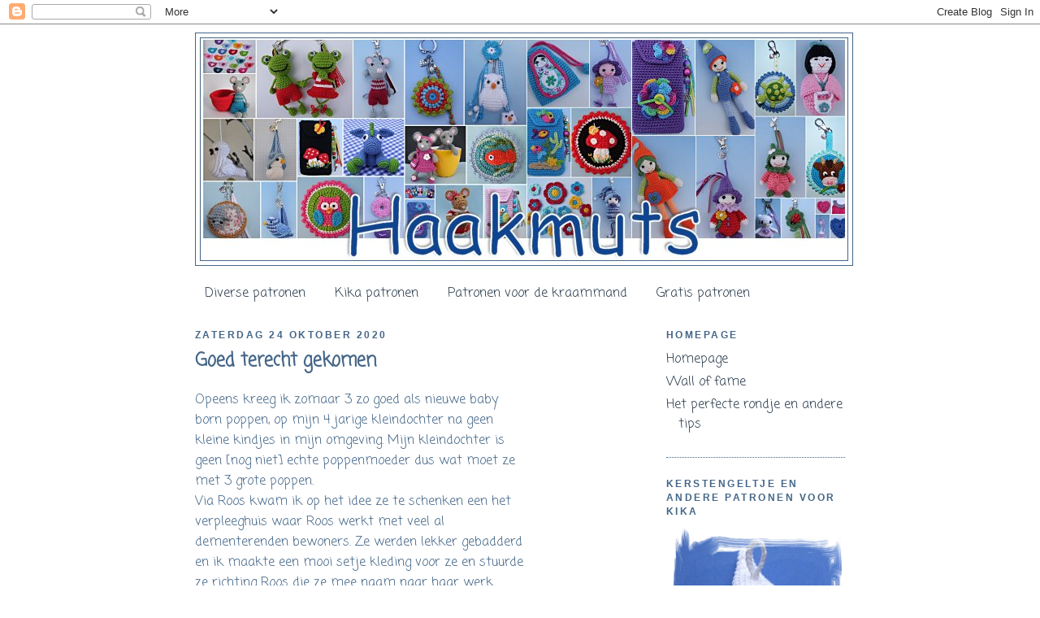

--- FILE ---
content_type: text/html; charset=UTF-8
request_url: https://haakmuts.blogspot.com/2020/10/
body_size: 18253
content:
<!DOCTYPE html>
<html dir='ltr' xmlns='http://www.w3.org/1999/xhtml' xmlns:b='http://www.google.com/2005/gml/b' xmlns:data='http://www.google.com/2005/gml/data' xmlns:expr='http://www.google.com/2005/gml/expr'>
<head>
<link href='https://www.blogger.com/static/v1/widgets/55013136-widget_css_bundle.css' rel='stylesheet' type='text/css'/>
<script type='text/javascript'>
  //<![CDATA[
function killLightbox() {
 var images = document.getElementsByTagName(
'img');
 for (var i = 0 ; i < images.length ; ++i) {
  images[i].onmouseover=function() {
   var html = this.parentNode.innerHTML;
   this.parentNode.innerHTML = html;
   this.onmouseover = null;
  };
 }
}

if (window.addEventListener) {
 window.addEventListener('load',killLightbox,undefined);
} else {
 window.attachEvent('onload',killLightbox);
}
//]]>
</script>
<meta content='text/html; charset=UTF-8' http-equiv='Content-Type'/>
<meta content='blogger' name='generator'/>
<link href='https://haakmuts.blogspot.com/favicon.ico' rel='icon' type='image/x-icon'/>
<link href='https://haakmuts.blogspot.com/2020/10/' rel='canonical'/>
<link rel="alternate" type="application/atom+xml" title="Haakmuts - Atom" href="https://haakmuts.blogspot.com/feeds/posts/default" />
<link rel="alternate" type="application/rss+xml" title="Haakmuts - RSS" href="https://haakmuts.blogspot.com/feeds/posts/default?alt=rss" />
<link rel="service.post" type="application/atom+xml" title="Haakmuts - Atom" href="https://www.blogger.com/feeds/4405057194413922111/posts/default" />
<!--Can't find substitution for tag [blog.ieCssRetrofitLinks]-->
<meta content='https://haakmuts.blogspot.com/2020/10/' property='og:url'/>
<meta content='Haakmuts' property='og:title'/>
<meta content='' property='og:description'/>
<title>Haakmuts: oktober 2020</title>
<style type='text/css'>@font-face{font-family:'Coming Soon';font-style:normal;font-weight:400;font-display:swap;src:url(//fonts.gstatic.com/s/comingsoon/v20/qWcuB6mzpYL7AJ2VfdQR1t-VWDnRsDkg.woff2)format('woff2');unicode-range:U+0000-00FF,U+0131,U+0152-0153,U+02BB-02BC,U+02C6,U+02DA,U+02DC,U+0304,U+0308,U+0329,U+2000-206F,U+20AC,U+2122,U+2191,U+2193,U+2212,U+2215,U+FEFF,U+FFFD;}</style>
<style id='page-skin-1' type='text/css'><!--
/*
-----------------------------------------------
Blogger Template Style
Name:     Minima Blue
Date:     26 Feb 2004
Updated by: Blogger Team
----------------------------------------------- */
/* Variable definitions
====================
<Variable name="bgcolor" description="Page Background Color"
type="color" default="#135">
<Variable name="textcolor" description="Text Color"
type="color" default="#ccc">
<Variable name="linkcolor" description="Link Color"
type="color" default="#9bd">
<Variable name="pagetitlecolor" description="Title Color"
type="color" default="#eee">
<Variable name="descriptioncolor" description="Blog Description Color"
type="color" default="#79b">
<Variable name="titlecolor" description="Post Title Color"
type="color" default="#fc6">
<Variable name="bordercolor" description="Border Color"
type="color" default="#468">
<Variable name="sidebarcolor" description="Sidebar Title Color"
type="color" default="#579">
<Variable name="sidebartextcolor" description="Sidebar Text Color"
type="color" default="#ccc">
<Variable name="visitedlinkcolor" description="Visited Link Color"
type="color" default="#a7a">
<Variable name="bodyfont" description="Text Font"
type="font" default="normal normal 100% 'Trebuchet MS',Trebuchet,Verdana,Sans-serif">
<Variable name="headerfont" description="Sidebar Title Font"
type="font"
default="normal bold 78% 'Trebuchet MS',Trebuchet,Arial,Verdana,Sans-serif">
<Variable name="pagetitlefont" description="Blog Title Font"
type="font"
default="normal bold 200% 'Trebuchet MS',Trebuchet,Verdana,Sans-serif">
<Variable name="descriptionfont" description="Blog Description Font"
type="font"
default="normal normal 78% 'Trebuchet MS', Trebuchet, Verdana, Sans-serif">
<Variable name="postfooterfont" description="Post Footer Font"
type="font"
default="normal normal 78% 'Trebuchet MS', Trebuchet, Verdana, Sans-serif">
<Variable name="startSide" description="Start side in blog language"
type="automatic" default="left">
<Variable name="endSide" description="End side in blog language"
type="automatic" default="right">
*/
/* Use this with templates/template-twocol.html */
body {
background:#ffffff;
margin:0;
color:#446688;
font:x-small "Trebuchet MS", Trebuchet, Verdana, Sans-Serif;
font-size/* */:/**/small;
font-size: /**/small;
text-align: center;
}
a:link {
color:#2a3b4c;
text-decoration:none;
}
a:visited {
color:#446688;
text-decoration:none;
}
a:hover {
color:#446688;
text-decoration:underline;
}
a img {
border-width:0;
}
/* Header
-----------------------------------------------
*/
#header-wrapper {
width:808px;
margin:0 auto 10px;
border:1px solid #446688;
}
#header-inner {
background-position: center;
margin-left: auto;
margin-right: auto;
}
#header {
margin: 5px;
border: 1px solid #446688;
text-align: center;
color:#2a3b4c;
}
#header h1 {
margin:5px 5px 0;
padding:15px 20px .25em;
line-height:1.2em;
text-transform:uppercase;
letter-spacing:.2em;
font: normal bold 200% 'Trebuchet MS',Trebuchet,Verdana,Sans-serif;
}
#header a {
color:#2a3b4c;
text-decoration:none;
}
#header a:hover {
color:#2a3b4c;
}
#header .description {
margin:0 5px 5px;
padding:0 20px 15px;
max-width:700px;
text-transform:uppercase;
letter-spacing:.2em;
line-height: 1.4em;
font: normal normal 14px Coming Soon;
color: #446688;
}
#header img {
margin-left: auto;
margin-right: auto;
}
/* Outer-Wrapper
----------------------------------------------- */
#outer-wrapper {
width: 800px;
margin:0 auto;
padding:10px;
text-align:left;
font: normal normal 16px Coming Soon;
}
#main-wrapper {
width: 410px;
float: left;
word-wrap: break-word; /* fix for long text breaking sidebar float in IE */
overflow: hidden;     /* fix for long non-text content breaking IE sidebar float */
}
#sidebar-wrapper {
width: 220px;
float: right;
word-wrap: break-word; /* fix for long text breaking sidebar float in IE */
overflow: hidden;     /* fix for long non-text content breaking IE sidebar float */
}
/* Headings
----------------------------------------------- */
h2 {
margin:1.5em 0 .75em;
font:normal bold 78% 'Trebuchet MS',Trebuchet,Arial,Verdana,Sans-serif;
line-height: 1.4em;
text-transform:uppercase;
letter-spacing:.2em;
color:#446688;
}
/* Posts
-----------------------------------------------
*/
h2.date-header {
margin:1.5em 0 .5em;
}
.post {
margin:.5em 0 1.5em;
border-bottom:1px dotted #446688;
padding-bottom:1.5em;
}
.post h3 {
margin:.25em 0 0;
padding:0 0 4px;
font-size:140%;
font-weight:normal;
line-height:1.4em;
color:#446688;
}
.post h3 a, .post h3 a:visited, .post h3 strong {
display:block;
text-decoration:none;
color:#446688;
font-weight:bold;
}
.post h3 strong, .post h3 a:hover {
color:#446688;
}
.post-body {
margin:0 0 .75em;
line-height:1.6em;
}
.post-body blockquote {
line-height:1.3em;
}
.post-footer {
margin: .75em 0;
color:#446688;
text-transform:uppercase;
letter-spacing:.1em;
font: normal normal 78% 'Trebuchet MS', Trebuchet, Verdana, Sans-serif;
line-height: 1.4em;
}
.comment-link {
margin-left:.6em;
}
.post img, table.tr-caption-container {
padding:4px;
border:1px solid #446688;
}
.tr-caption-container img {
border: none;
padding: 0;
}
.post blockquote {
margin:1em 20px;
}
.post blockquote p {
margin:.75em 0;
}
/* Comments
----------------------------------------------- */
#comments h4 {
margin:1em 0;
font-weight: bold;
line-height: 1.4em;
text-transform:uppercase;
letter-spacing:.2em;
color: #446688;
}
#comments-block {
margin:1em 0 1.5em;
line-height:1.6em;
}
#comments-block .comment-author {
margin:.5em 0;
}
#comments-block .comment-body {
margin:.25em 0 0;
}
#comments-block .comment-footer {
margin:-.25em 0 2em;
line-height: 1.4em;
text-transform:uppercase;
letter-spacing:.1em;
}
#comments-block .comment-body p {
margin:0 0 .75em;
}
.deleted-comment {
font-style:italic;
color:gray;
}
.feed-links {
clear: both;
line-height: 2.5em;
}
#blog-pager-newer-link {
float: left;
}
#blog-pager-older-link {
float: right;
}
#blog-pager {
text-align: center;
}
/* Sidebar Content
----------------------------------------------- */
.sidebar {
color: #446688;
line-height: 1.5em;
}
.sidebar ul {
list-style:none;
margin:0 0 0;
padding:0 0 0;
}
.sidebar li {
margin:0;
padding-top:0;
padding-right:0;
padding-bottom:.25em;
padding-left:15px;
text-indent:-15px;
line-height:1.5em;
}
.sidebar .widget, .main .widget {
border-bottom:1px dotted #446688;
margin:0 0 1.5em;
padding:0 0 1.5em;
}
.main .Blog {
border-bottom-width: 0;
}
/* Profile
----------------------------------------------- */
.profile-img {
float: left;
margin-top: 0;
margin-right: 5px;
margin-bottom: 5px;
margin-left: 0;
padding: 4px;
border: 1px solid #446688;
}
.profile-data {
margin:0;
text-transform:uppercase;
letter-spacing:.1em;
font: normal normal 78% 'Trebuchet MS', Trebuchet, Verdana, Sans-serif;
color: #446688;
font-weight: bold;
line-height: 1.6em;
}
.profile-datablock {
margin:.5em 0 .5em;
}
.profile-textblock {
margin: 0.5em 0;
line-height: 1.6em;
}
.profile-link {
font: normal normal 78% 'Trebuchet MS', Trebuchet, Verdana, Sans-serif;
text-transform: uppercase;
letter-spacing: .1em;
}
/* Footer
----------------------------------------------- */
#footer {
width:900px;
clear:both;
margin:0 auto;
padding-top:15px;
line-height: 1.6em;
text-transform:uppercase;
letter-spacing:.1em;
text-align: center;
}

--></style>
<base target=' "_blank"'/>
<link href='https://www.blogger.com/dyn-css/authorization.css?targetBlogID=4405057194413922111&amp;zx=181da629-a591-4a1b-ba95-85a1daf7948b' media='none' onload='if(media!=&#39;all&#39;)media=&#39;all&#39;' rel='stylesheet'/><noscript><link href='https://www.blogger.com/dyn-css/authorization.css?targetBlogID=4405057194413922111&amp;zx=181da629-a591-4a1b-ba95-85a1daf7948b' rel='stylesheet'/></noscript>
<meta name='google-adsense-platform-account' content='ca-host-pub-1556223355139109'/>
<meta name='google-adsense-platform-domain' content='blogspot.com'/>

<link rel="stylesheet" href="https://fonts.googleapis.com/css2?display=swap&family=Coming+Soon"></head>
<body>
<div class='navbar section' id='navbar'><div class='widget Navbar' data-version='1' id='Navbar1'><script type="text/javascript">
    function setAttributeOnload(object, attribute, val) {
      if(window.addEventListener) {
        window.addEventListener('load',
          function(){ object[attribute] = val; }, false);
      } else {
        window.attachEvent('onload', function(){ object[attribute] = val; });
      }
    }
  </script>
<div id="navbar-iframe-container"></div>
<script type="text/javascript" src="https://apis.google.com/js/platform.js"></script>
<script type="text/javascript">
      gapi.load("gapi.iframes:gapi.iframes.style.bubble", function() {
        if (gapi.iframes && gapi.iframes.getContext) {
          gapi.iframes.getContext().openChild({
              url: 'https://www.blogger.com/navbar/4405057194413922111?origin\x3dhttps://haakmuts.blogspot.com',
              where: document.getElementById("navbar-iframe-container"),
              id: "navbar-iframe"
          });
        }
      });
    </script><script type="text/javascript">
(function() {
var script = document.createElement('script');
script.type = 'text/javascript';
script.src = '//pagead2.googlesyndication.com/pagead/js/google_top_exp.js';
var head = document.getElementsByTagName('head')[0];
if (head) {
head.appendChild(script);
}})();
</script>
</div></div>
<div id='outer-wrapper'><div id='wrap2'>
<!-- skip links for text browsers -->
<span id='skiplinks' style='display:none;'>
<a href='#main'>skip to main </a> |
      <a href='#sidebar'>skip to sidebar</a>
</span>
<div id='header-wrapper'>
<div class='header section' id='header'><div class='widget Header' data-version='1' id='Header1'>
<div id='header-inner'>
<a href='https://haakmuts.blogspot.com/' style='display: block'>
<img alt='Haakmuts' height='273px; ' id='Header1_headerimg' src='https://blogger.googleusercontent.com/img/b/R29vZ2xl/AVvXsEjkSv7Epi8YMTY5ZQqNj0OHidoD0V5qCGNTIPDmi1v7bzH39PVgFwbjdW9NW9ZyU_yUR_ehhJHX74GGv8n7cQmX876xbxlXU09SwHjLyFHwGSHVU9rJ1s7kMY4Rb2sg65CZEV9a906EWqU/s1600/Nieuwlogo5.jpg' style='display: block' width='794px; '/>
</a>
</div>
</div></div>
</div>
<div id='content-wrapper'>
<div id='crosscol-wrapper' style='text-align:center'>
<div class='crosscol section' id='crosscol'><div class='widget PageList' data-version='1' id='PageList1'>
<h2>Pagina's</h2>
<div class='widget-content'>
<ul>
<li>
<a href='https://haakmuts.blogspot.com/p/patronen.html'>Diverse patronen</a>
</li>
<li>
<a href='https://haakmuts.blogspot.com/p/kika-patronen.html'>Kika patronen</a>
</li>
<li>
<a href='https://haakmuts.blogspot.com/p/haakpatronen-voor-de-kraammand.html'>Patronen voor de kraammand</a>
</li>
<li>
<a href='https://haakmuts.blogspot.com/p/gratis-patronen_3.html'>Gratis patronen</a>
</li>
</ul>
<div class='clear'></div>
</div>
</div></div>
</div>
<div id='main-wrapper'>
<div class='main section' id='main'><div class='widget Blog' data-version='1' id='Blog1'>
<div class='blog-posts hfeed'>

          <div class="date-outer">
        
<h2 class='date-header'><span>zaterdag 24 oktober 2020</span></h2>

          <div class="date-posts">
        
<div class='post-outer'>
<div class='post hentry uncustomized-post-template' itemprop='blogPost' itemscope='itemscope' itemtype='http://schema.org/BlogPosting'>
<meta content='https://blogger.googleusercontent.com/img/b/R29vZ2xl/AVvXsEglCAShxEj0DSbA7sVVme9k1cP-EWGcCULzjd7J95LEH_qJRrbS1R_2swQCFX1DV-t4_V_Uuf8gT4feTDgBc5uhEqmW9aHd0rhKW5dThVxpQ4H7UFZXp5pVsEqxCBo09diO6XkGLLk-_L0/w343-h400/Poppen-Roos.png' itemprop='image_url'/>
<meta content='4405057194413922111' itemprop='blogId'/>
<meta content='2620909323902345612' itemprop='postId'/>
<a name='2620909323902345612'></a>
<h3 class='post-title entry-title' itemprop='name'>
<a href='https://haakmuts.blogspot.com/2020/10/goed-terecht-gekomen.html'>Goed terecht gekomen</a>
</h3>
<div class='post-header'>
<div class='post-header-line-1'></div>
</div>
<div class='post-body entry-content' id='post-body-2620909323902345612' itemprop='description articleBody'>
<p>Opeens kreeg ik zomaar 3 zo goed als nieuwe baby born poppen, op mijn 4 jarige kleindochter na geen kleine kindjes in mijn omgeving. Mijn kleindochter is geen [nog niet] echte poppenmoeder dus wat moet ze met 3 grote poppen.<br />Via Roos kwam ik op het idee ze te schenken een het verpleeghuis waar Roos werkt met veel al dementerenden bewoners. Ze werden lekker gebadderd en ik maakte een mooi setje kleding voor ze en stuurde ze richting Roos die ze mee naam naar haar werk.<br />Wat waren ze blij mee, en wat kwamen ze goed terecht.<br /></p><div class="separator" style="clear: both; text-align: center;"><a href="https://blogger.googleusercontent.com/img/b/R29vZ2xl/AVvXsEglCAShxEj0DSbA7sVVme9k1cP-EWGcCULzjd7J95LEH_qJRrbS1R_2swQCFX1DV-t4_V_Uuf8gT4feTDgBc5uhEqmW9aHd0rhKW5dThVxpQ4H7UFZXp5pVsEqxCBo09diO6XkGLLk-_L0/s1671/Poppen-Roos.png" imageanchor="1" style="clear: left; float: left; margin-bottom: 1em; margin-right: 1em;"><img border="0" data-original-height="1671" data-original-width="1431" height="400" src="https://blogger.googleusercontent.com/img/b/R29vZ2xl/AVvXsEglCAShxEj0DSbA7sVVme9k1cP-EWGcCULzjd7J95LEH_qJRrbS1R_2swQCFX1DV-t4_V_Uuf8gT4feTDgBc5uhEqmW9aHd0rhKW5dThVxpQ4H7UFZXp5pVsEqxCBo09diO6XkGLLk-_L0/w343-h400/Poppen-Roos.png" width="343" /></a></div><p>&nbsp;</p><p>&nbsp;</p><p>&nbsp;</p><p>&nbsp;</p><p>&nbsp;</p><p>&nbsp;</p><p>&nbsp;</p><p>&nbsp;</p><p>&nbsp;</p><p>&nbsp;</p><p><br />Wat fijn is het dan te weten dat een ander daar zoveel plezier aan beleeft, dat deed me echt goed.<br />Ook maakte ik nog vier verschillende friemeldoekjes, ik weet eigenlijk niet hoe ik ze moet benoemen dus kregen ze de naam friemeldoekjes. <br />Uren kunnen de bewoners daar druk mee zijn. Dit soort doekjes zijn altijd welkom en zijn vreselijk leuk om te maken.<br /> Mooi weekend allemaal en blijf gezond.<br />liefs van Claire<br /></p><div class="separator" style="clear: both; text-align: center;"><a href="https://blogger.googleusercontent.com/img/b/R29vZ2xl/AVvXsEgWeynN1CWl_VnmdjzMr2exI_Jracg6nSNas0cPtN9OqNdYziNPGMeSQPn7ZDoYuxhk8I8YRVSrihjU_gmFmer8W_Fn9TaNETGhq0mzYkzrmSQoxj3eFDWWxgO2Kg17CJ368j_iCA7eKSU/s1800/Roosdoekje.png" imageanchor="1" style="clear: left; float: left; margin-bottom: 1em; margin-right: 1em;"><img border="0" data-original-height="1325" data-original-width="1800" height="295" src="https://blogger.googleusercontent.com/img/b/R29vZ2xl/AVvXsEgWeynN1CWl_VnmdjzMr2exI_Jracg6nSNas0cPtN9OqNdYziNPGMeSQPn7ZDoYuxhk8I8YRVSrihjU_gmFmer8W_Fn9TaNETGhq0mzYkzrmSQoxj3eFDWWxgO2Kg17CJ368j_iCA7eKSU/w400-h295/Roosdoekje.png" width="400" /></a></div><br /><p><br /></p>
<div style='clear: both;'></div>
</div>
<div class='post-footer'>
<div class='post-footer-line post-footer-line-1'>
<span class='post-author vcard'>
Gepost door
<span class='fn' itemprop='author' itemscope='itemscope' itemtype='http://schema.org/Person'>
<meta content='https://www.blogger.com/profile/01343793058363992134' itemprop='url'/>
<a class='g-profile' href='https://www.blogger.com/profile/01343793058363992134' rel='author' title='author profile'>
<span itemprop='name'>Haakmuts</span>
</a>
</span>
</span>
<span class='post-timestamp'>
op
<meta content='https://haakmuts.blogspot.com/2020/10/goed-terecht-gekomen.html' itemprop='url'/>
<a class='timestamp-link' href='https://haakmuts.blogspot.com/2020/10/goed-terecht-gekomen.html' rel='bookmark' title='permanent link'><abbr class='published' itemprop='datePublished' title='2020-10-24T02:06:00+02:00'>zaterdag, oktober 24, 2020</abbr></a>
</span>
<span class='post-comment-link'>
<a class='comment-link' href='https://haakmuts.blogspot.com/2020/10/goed-terecht-gekomen.html#comment-form' onclick=''>
10 opmerkingen:
  </a>
</span>
<span class='post-icons'>
<span class='item-control blog-admin pid-971025801'>
<a href='https://www.blogger.com/post-edit.g?blogID=4405057194413922111&postID=2620909323902345612&from=pencil' title='Post bewerken'>
<img alt='' class='icon-action' height='18' src='https://resources.blogblog.com/img/icon18_edit_allbkg.gif' width='18'/>
</a>
</span>
</span>
<div class='post-share-buttons goog-inline-block'>
</div>
</div>
<div class='post-footer-line post-footer-line-2'>
<span class='post-labels'>
</span>
</div>
<div class='post-footer-line post-footer-line-3'>
<span class='post-location'>
</span>
</div>
</div>
</div>
</div>

          </div></div>
        

          <div class="date-outer">
        
<h2 class='date-header'><span>zaterdag 17 oktober 2020</span></h2>

          <div class="date-posts">
        
<div class='post-outer'>
<div class='post hentry uncustomized-post-template' itemprop='blogPost' itemscope='itemscope' itemtype='http://schema.org/BlogPosting'>
<meta content='https://blogger.googleusercontent.com/img/b/R29vZ2xl/AVvXsEixdyCx8bplpp-KUDVnRo_2FWQKSm8bp5Z2ck65DcbFa6JKTN4jZkOsles0jxeiZ9pbRNgloetoz4QtUlgg0ww3Y-EGQEzhcBgqtBa-PiiWG301DQisfeyqkTLsU4_bBdFRrf-i2dXjXEc/w400-h299/cc.png' itemprop='image_url'/>
<meta content='4405057194413922111' itemprop='blogId'/>
<meta content='1700659524289412949' itemprop='postId'/>
<a name='1700659524289412949'></a>
<h3 class='post-title entry-title' itemprop='name'>
<a href='https://haakmuts.blogspot.com/2020/10/lekker-smikkelen-en-smullen.html'>Lekker smikkelen en smullen</a>
</h3>
<div class='post-header'>
<div class='post-header-line-1'></div>
</div>
<div class='post-body entry-content' id='post-body-1700659524289412949' itemprop='description articleBody'>
<p>&nbsp;Hallo allemaal,<br /><br />Het is alweer een heel tijdje geleden dat ik hier een post plaatste.<br />Er is in die tijd tot nu toe ontzettend veel gebeurt, het is er allemaal niet leuker op geworden en wij zullen allemaal nog wel een tijdje vast zitten aan de Corona regels.<br />Maar je kunt niet anders dan je best doen, je aan de regels houden en hopen dat jij en iedereen gezond blijft. Het zal waarschijnlijk een lange saaie winter gaan worden, veel lezen, handwerken, knutselen, ach wij creatieve mensen vermaken zich wel. <br /><br />Afgelopen weken ben ik begonnen met het maken van cupcakes en zie hier het resultaat.<br />Ze zijn goed gelukt en gemaakt in 3 maten.<br />De kleintjes zijn vooral geschikt voor kindjes die altijd druk in de weer zijn met keukentjes en&nbsp; kinderserviesjes.<br />De sleutel/tashangers met theepotje zijn leuk om cadeau te doen aan een theeleut of gewoon aan jezelf.<br />Fijn weekend lieve mensen en blijf gezond.<a href="https://blogger.googleusercontent.com/img/b/R29vZ2xl/AVvXsEixdyCx8bplpp-KUDVnRo_2FWQKSm8bp5Z2ck65DcbFa6JKTN4jZkOsles0jxeiZ9pbRNgloetoz4QtUlgg0ww3Y-EGQEzhcBgqtBa-PiiWG301DQisfeyqkTLsU4_bBdFRrf-i2dXjXEc/s1494/cc.png" style="clear: left; float: left; margin-bottom: 1em; margin-right: 1em;"><img border="0" data-original-height="1114" data-original-width="1494" height="299" src="https://blogger.googleusercontent.com/img/b/R29vZ2xl/AVvXsEixdyCx8bplpp-KUDVnRo_2FWQKSm8bp5Z2ck65DcbFa6JKTN4jZkOsles0jxeiZ9pbRNgloetoz4QtUlgg0ww3Y-EGQEzhcBgqtBa-PiiWG301DQisfeyqkTLsU4_bBdFRrf-i2dXjXEc/w400-h299/cc.png" width="400" /></a><br /><br /></p><div class="separator" style="clear: both; text-align: center;"><a href="https://blogger.googleusercontent.com/img/b/R29vZ2xl/AVvXsEjcMnXPmXaT6GBlWfJmVNcQy1EKYcsnn4Ewiwuj6NW92hd5s4P_bqPBzpiReJJxAAoDzS-HvfwOWXbLYyrLVy6Bt4wVmXTZlagaKvKLJSt0ZA2NfZDsvOKxOS4WaTmCxXQIhh1EhnBFn_M/s1500/Theepotjesx.png" style="clear: left; float: left; margin-bottom: 1em; margin-right: 1em;"><img border="0" data-original-height="1033" data-original-width="1500" height="275" src="https://blogger.googleusercontent.com/img/b/R29vZ2xl/AVvXsEjcMnXPmXaT6GBlWfJmVNcQy1EKYcsnn4Ewiwuj6NW92hd5s4P_bqPBzpiReJJxAAoDzS-HvfwOWXbLYyrLVy6Bt4wVmXTZlagaKvKLJSt0ZA2NfZDsvOKxOS4WaTmCxXQIhh1EhnBFn_M/w400-h275/Theepotjesx.png" width="400" /></a></div><p></p>
<div style='clear: both;'></div>
</div>
<div class='post-footer'>
<div class='post-footer-line post-footer-line-1'>
<span class='post-author vcard'>
Gepost door
<span class='fn' itemprop='author' itemscope='itemscope' itemtype='http://schema.org/Person'>
<meta content='https://www.blogger.com/profile/01343793058363992134' itemprop='url'/>
<a class='g-profile' href='https://www.blogger.com/profile/01343793058363992134' rel='author' title='author profile'>
<span itemprop='name'>Haakmuts</span>
</a>
</span>
</span>
<span class='post-timestamp'>
op
<meta content='https://haakmuts.blogspot.com/2020/10/lekker-smikkelen-en-smullen.html' itemprop='url'/>
<a class='timestamp-link' href='https://haakmuts.blogspot.com/2020/10/lekker-smikkelen-en-smullen.html' rel='bookmark' title='permanent link'><abbr class='published' itemprop='datePublished' title='2020-10-17T20:24:00+02:00'>zaterdag, oktober 17, 2020</abbr></a>
</span>
<span class='post-comment-link'>
<a class='comment-link' href='https://haakmuts.blogspot.com/2020/10/lekker-smikkelen-en-smullen.html#comment-form' onclick=''>
5 opmerkingen:
  </a>
</span>
<span class='post-icons'>
<span class='item-control blog-admin pid-971025801'>
<a href='https://www.blogger.com/post-edit.g?blogID=4405057194413922111&postID=1700659524289412949&from=pencil' title='Post bewerken'>
<img alt='' class='icon-action' height='18' src='https://resources.blogblog.com/img/icon18_edit_allbkg.gif' width='18'/>
</a>
</span>
</span>
<div class='post-share-buttons goog-inline-block'>
</div>
</div>
<div class='post-footer-line post-footer-line-2'>
<span class='post-labels'>
Labels:
<a href='https://haakmuts.blogspot.com/search/label/cupcake' rel='tag'>cupcake</a>,
<a href='https://haakmuts.blogspot.com/search/label/gehaakte%20cupcakes' rel='tag'>gehaakte cupcakes</a>,
<a href='https://haakmuts.blogspot.com/search/label/haakmuts' rel='tag'>haakmuts</a>,
<a href='https://haakmuts.blogspot.com/search/label/Sleutelhanger' rel='tag'>Sleutelhanger</a>,
<a href='https://haakmuts.blogspot.com/search/label/taartje' rel='tag'>taartje</a>,
<a href='https://haakmuts.blogspot.com/search/label/Tashanger' rel='tag'>Tashanger</a>
</span>
</div>
<div class='post-footer-line post-footer-line-3'>
<span class='post-location'>
</span>
</div>
</div>
</div>
</div>

        </div></div>
      
</div>
<div class='blog-pager' id='blog-pager'>
<span id='blog-pager-newer-link'>
<a class='blog-pager-newer-link' href='https://haakmuts.blogspot.com/search?updated-max=2022-04-15T20:48:00%2B02:00&amp;max-results=25&amp;reverse-paginate=true' id='Blog1_blog-pager-newer-link' title='Nieuwere posts'>Nieuwere posts</a>
</span>
<span id='blog-pager-older-link'>
<a class='blog-pager-older-link' href='https://haakmuts.blogspot.com/search?updated-max=2020-10-17T20:24:00%2B02:00&amp;max-results=25' id='Blog1_blog-pager-older-link' title='Oudere posts'>Oudere posts</a>
</span>
<a class='home-link' href='https://haakmuts.blogspot.com/'>Homepage</a>
</div>
<div class='clear'></div>
<div class='blog-feeds'>
<div class='feed-links'>
Abonneren op:
<a class='feed-link' href='https://haakmuts.blogspot.com/feeds/posts/default' target='_blank' type='application/atom+xml'>Reacties (Atom)</a>
</div>
</div>
</div></div>
</div>
<div id='sidebar-wrapper'>
<div class='sidebar section' id='sidebar'><div class='widget PageList' data-version='1' id='PageList3'>
<h2>Homepage</h2>
<div class='widget-content'>
<ul>
<li>
<a href='http://haakmuts.blogspot.com/'>Homepage</a>
</li>
<li>
<a href='https://haakmuts.blogspot.com/p/wall-of-fame.html'>Wall of fame</a>
</li>
<li>
<a href='https://haakmuts.blogspot.com/p/het-perfecte-rondje.html'>Het perfecte rondje en andere tips</a>
</li>
</ul>
<div class='clear'></div>
</div>
</div><div class='widget Image' data-version='1' id='Image21'>
<h2>Kerstengeltje en andere patronen voor KIKA</h2>
<div class='widget-content'>
<a href='https://haakmuts.blogspot.com/p/kika-patronen.html'>
<img alt='Kerstengeltje en andere patronen voor KIKA' height='304' id='Image21_img' src='https://blogger.googleusercontent.com/img/b/R29vZ2xl/AVvXsEgYIPJfbdSy5ogE6tj47DtVsYlnogB_v90Hn_1xEX2TmzlYHDr9ee3Fq_CcNOq2PCTsMe1VjHXZzmTWk9C1FdNIYSVM7EQJItBAHRYQ32-EiFdqVQx76KFmbpE0Fg-Rh-XBb10m9f_5uog/s1600/Kerstengel.png' width='220'/>
</a>
<br/>
<span class='caption'>Kerstengeltje voor KIKA</span>
</div>
<div class='clear'></div>
</div><div class='widget Image' data-version='1' id='Image20'>
<h2>Mijn Instagram</h2>
<div class='widget-content'>
<a href='https://www.instagram.com/claire_haakmuts/'>
<img alt='Mijn Instagram' height='102' id='Image20_img' src='https://blogger.googleusercontent.com/img/b/R29vZ2xl/AVvXsEjHke2RcylkSfUVg8kjAJLJ32HO-kKAjz323nxRqkrxvO4sEt6tsBpSXVuycdgIwk6_A9Lp8Fth0QgQGK0lCTSAcMGrL27YlQZg7fnbnD-gxx20HvzQjUgNWxjGTLd50geHnueHpNDZx30/s1600-r/insta.png' width='220'/>
</a>
<br/>
</div>
<div class='clear'></div>
</div><div class='widget Image' data-version='1' id='Image16'>
<h2>Mijn Facebook</h2>
<div class='widget-content'>
<a href='https://www.facebook.com/pages/Haakmuts/178132645671200?ref=hl'>
<img alt='Mijn Facebook' height='36' id='Image16_img' src='https://blogger.googleusercontent.com/img/b/R29vZ2xl/AVvXsEhBxEaZPMU8GylLeE4fozyo2j70VpXdWTe5JPOpzg6mLuYT46I6ZaRDQ8p5EZyAwFFBYfzDfLOHAkqLpIIcN37lYglIeGgZCRbdhr3GUjQS-A4FJT2kHR5zQ46XbDvRzMlTJWuSTmyBEgA/s220/facebook.jpg' width='99'/>
</a>
<br/>
</div>
<div class='clear'></div>
</div><div class='widget Image' data-version='1' id='Image7'>
<h2>Mijn Pinterest</h2>
<div class='widget-content'>
<a href='http://pinterest.com/claire25/'>
<img alt='Mijn Pinterest' height='26' id='Image7_img' src='https://blogger.googleusercontent.com/img/b/R29vZ2xl/AVvXsEiN74ve8MRh5h6cfyPnXMsIvznKG0aNu2g8axoD28PRSf7AVXXsXEuheisTZ6pwhZBrmt5_7qpGck12X9bYmvkbjX13wCYx6SMsNirLvRJfMMATS_bGD3ZYlWtFRNeo5UiTCqarYJx0SwE/s220/follow-on-pinterest-button.png' width='156'/>
</a>
<br/>
</div>
<div class='clear'></div>
</div><div class='widget HTML' data-version='1' id='HTML1'>
<div class='widget-content'>
<a href="http://www.bloglovin.com/en/blog/3950317" title="Follow Haakmuts on Bloglovin"><img src="https://lh3.googleusercontent.com/blogger_img_proxy/AEn0k_tYVPvebC3B2_kZdcH4EOC047ugG6JYp00LLG1o2kLj-YjwnhKV61DvOkLRSuo-SeqWLV5xC65nsLM0OaGGraNuShCOV-94jXfQ6FzheIe28n55xiipQAlOGjhk2kd-nA3S=s0-d" alt="Follow on Bloglovin" border="0"></a>
</div>
<div class='clear'></div>
</div><div class='widget Image' data-version='1' id='Image17'>
<h2>Hier patronen</h2>
<div class='widget-content'>
<a href='https://haakmuts.blogspot.com/p/patronen.html'>
<img alt='Hier patronen' height='84' id='Image17_img' src='https://blogger.googleusercontent.com/img/b/R29vZ2xl/AVvXsEiEEF2prxRA0N4RtlHtR1AEtVXdt-LougCIRwX3JcvIEdOGD3llh5SeVV3pXMV8iqRCZf-DKcaVHwBO1bMNoBcydWea-f1soMpu0BN_SNRJuwBXjbwBWlSUoibu7C0kBrdWZpHd6mH_oww/s220/opnieuw.jpg' width='220'/>
</a>
<br/>
</div>
<div class='clear'></div>
</div><div class='widget Image' data-version='1' id='Image9'>
<h2>Olvarit uilenpotje winnaar</h2>
<div class='widget-content'>
<a href='http://haakmuts.blogspot.nl/p/olvarit-potje-is-uiltje-geworden.html'>
<img alt='Olvarit uilenpotje winnaar' height='220' id='Image9_img' src='https://blogger.googleusercontent.com/img/b/R29vZ2xl/AVvXsEiocAy7rIk0XAMdn61Z8ikY1l8ciuMQAd4toNc7XgDrvLyDjp3FOkUBUoThmBqNdh2FUrfWYKCjBqCMMkv-o6KOvudZb_a3aJZak34lTymznNsTXpr_hj4RrubeiONH1qvSSiAmNAi2mxo/s220/freubelweb2.jpg' width='153'/>
</a>
<br/>
<span class='caption'>FreubelwebAward 2012</span>
</div>
<div class='clear'></div>
</div><div class='widget Profile' data-version='1' id='Profile1'>
<h2>Over mij</h2>
<div class='widget-content'>
<a href='https://www.blogger.com/profile/01343793058363992134'><img alt='Mijn foto' class='profile-img' height='80' src='//blogger.googleusercontent.com/img/b/R29vZ2xl/AVvXsEiqTajAFscWeCZKxXJZXbnzii3mKbstgDOomJHgVFhJB3t10uVOAvthLXdLH6Gt4ve8ESOE7QIDXA4HFFZQ8Q0bbhOkaBXfErX2iqAxuHnifkrxKB0eGwnXF-iKTWGlRl8/s113/muis2.png' width='58'/></a>
<dl class='profile-datablock'>
<dt class='profile-data'>
<a class='profile-name-link g-profile' href='https://www.blogger.com/profile/01343793058363992134' rel='author' style='background-image: url(//www.blogger.com/img/logo-16.png);'>
</a>
</dt>
</dl>
<a class='profile-link' href='https://www.blogger.com/profile/01343793058363992134' rel='author'>Mijn volledige profiel tonen</a>
<div class='clear'></div>
</div>
</div><div class='widget Image' data-version='1' id='Image13'>
<h2>Nieuw Patroon</h2>
<div class='widget-content'>
<a href='https://haakmuts.blogspot.com/p/patronen.html'>
<img alt='Nieuw Patroon' height='164' id='Image13_img' src='https://blogger.googleusercontent.com/img/b/R29vZ2xl/AVvXsEhfHf91QAT1lVKI9B9zO_xaqTnSUX7AX6s33ymyj8CVHIIbuFYaQAuHTORq7y2seT3fcWywohpiGIi19K4szK3O02KPB3iwrhrMoWji5LAUsvfsX3MPjKlWC9x_auEtTMIp-AO5kzw_310/s1600-r/foto.png' width='220'/>
</a>
<br/>
<span class='caption'>Familie Mol</span>
</div>
<div class='clear'></div>
</div><div class='widget Image' data-version='1' id='Image18'>
<h2>Nieuw  Patroon</h2>
<div class='widget-content'>
<a href='https://haakmuts.blogspot.com/p/haakpatronen-voor-de-kraammand.html'>
<img alt='Nieuw  Patroon' height='220' id='Image18_img' src='https://blogger.googleusercontent.com/img/b/R29vZ2xl/AVvXsEgOxbbLbyJrvlpBes-oDoxSX2gvaHruAh4yBSyivNXaDBnhxsqlz_KAh7pxvVrGUAoYVNSkyt9YgJosm6rQjy4Q6hZs43R_hwSC3m7_njVwHc9H9bPOP8_oFgIcEm8hDZilMK3Tk_YmPJg/s220/kleineendje-speen.jpg' width='169'/>
</a>
<br/>
<span class='caption'>Mini eendje met Fopspeen</span>
</div>
<div class='clear'></div>
</div><div class='widget Image' data-version='1' id='Image19'>
<h2>Nieuw Patroon</h2>
<div class='widget-content'>
<a href='https://haakmuts.blogspot.com/p/haakpatronen-voor-de-kraammand.html'>
<img alt='Nieuw Patroon' height='220' id='Image19_img' src='https://blogger.googleusercontent.com/img/b/R29vZ2xl/AVvXsEgRz_c8kJp1tCGPRi9pzZLgxhWl2u_H7rg0hnOJP08StiYL92cDhfqe3H_Q8ybg7hwkr4o4tU5pJtQLbBHewfF6PFW-fLRwG0UL2RO9tewkgKtMhsPGm70LvSPCNChx8hX1-s2xp-ngVjA/s220/slof.jpg' width='166'/>
</a>
<br/>
<span class='caption'>Tashanger slofjes</span>
</div>
<div class='clear'></div>
</div><div class='widget Image' data-version='1' id='Image14'>
<h2>Nieuw  patroon</h2>
<div class='widget-content'>
<a href='https://haakmuts.blogspot.com/p/haakpatronen-voor-de-kraammand.html'>
<img alt='Nieuw  patroon' height='220' id='Image14_img' src='https://blogger.googleusercontent.com/img/b/R29vZ2xl/AVvXsEg6k9kLJQhxuTioBnGR56ewQWiXyQYsTe2OjLDAoIGtVb_vDUuNPEEw_SGFntJ4ilQABhSfN6uulh7njQ__kGvgN0kjzU3RO70uGXGeRRou710JMPyXnzpxM4pYXNIi3GyYLbm5sXD8GZY/s220/0.jpg' width='148'/>
</a>
<br/>
<span class='caption'>Muis-slofje en speen</span>
</div>
<div class='clear'></div>
</div><div class='widget Image' data-version='1' id='Image1'>
<h2>Nieuw patroon</h2>
<div class='widget-content'>
<a href='https://haakmuts.blogspot.com/p/haakpatronen-voor-de-kraammand.html'>
<img alt='Nieuw patroon' height='149' id='Image1_img' src='https://blogger.googleusercontent.com/img/b/R29vZ2xl/AVvXsEjuwD1-vCAXvVXwMpXhSacRODZ-Uu3Hfj7ZpWNuSwA_HmVHe2_5diSFAPV_cvgvFdm-Zo05J7S2HmDg_BvHep1QmjDNKemPV1Dm9LjpxPhQ5QWah-YG9-8rKMF8EkjDuiAc543L3ojVz4I/s1600/haarlok.jpg' width='220'/>
</a>
<br/>
<span class='caption'>Haarlok of Tandendoosje</span>
</div>
<div class='clear'></div>
</div><div class='widget Image' data-version='1' id='Image11'>
<h2>Nieuw  patroon</h2>
<div class='widget-content'>
<a href='https://haakmuts.blogspot.com/p/haakpatronen-voor-de-kraammand.html'>
<img alt='Nieuw  patroon' height='220' id='Image11_img' src='https://blogger.googleusercontent.com/img/b/R29vZ2xl/AVvXsEjAPnM1pIOqYQWca5rRj9K2kj2NARzKoXNPkAePBhlBdCUOGO6H8KTp2lKBAO9QsIekwmrE0xTDGI2zJC_QV7b5BkWRxuUHvc6i86lQUH8QvO4NG9yTlgxYPd4yJPA8UhacxOoD8SZR-hU/s220/004.png' width='148'/>
</a>
<br/>
<span class='caption'>Beschuit met muisjes</span>
</div>
<div class='clear'></div>
</div><div class='widget Image' data-version='1' id='Image15'>
<h2>Nieuw patroon</h2>
<div class='widget-content'>
<a href='https://haakmuts.blogspot.com/p/patronen.html'>
<img alt='Nieuw patroon' height='220' id='Image15_img' src='https://blogger.googleusercontent.com/img/b/R29vZ2xl/AVvXsEiJXDOhOVmVjwlc8L0ShhgmWO_bSaYRof11jvlgQ0cXxawVxYW8Usj2gFCTN9CqiLpD5KHdUkxM4F6ukOm-dIH1al-1CR-rlUXSQRYEOwyuRt3jfnNZOPxZDr0_2vcJQaqvBOk23lJkdQ0/s220/miep.jpg' width='219'/>
</a>
<br/>
<span class='caption'>Miep de muis</span>
</div>
<div class='clear'></div>
</div><div class='widget Image' data-version='1' id='Image12'>
<h2>Nieuw patroon</h2>
<div class='widget-content'>
<a href='https://haakmuts.blogspot.com/p/patronen.html'>
<img alt='Nieuw patroon' height='199' id='Image12_img' src='https://blogger.googleusercontent.com/img/b/R29vZ2xl/AVvXsEjX4ETELJsmZBz4hnkFn__JLtsIw34CoxvGVtru4EoBrler1BVGTyQdqvYwe1RHLDsigEoNmnAYnBVnSRDk2ftrpSKouK8ACDrR_Ufi-QBDzV7metvw-DXw3T5sLnOfqau-kqaJTcXxrVk/s220/001.jpg' width='220'/>
</a>
<br/>
<span class='caption'>Frida en Fred kikker</span>
</div>
<div class='clear'></div>
</div><div class='widget Image' data-version='1' id='Image6'>
<h2>Nieuw patroon</h2>
<div class='widget-content'>
<a href='https://haakmuts.blogspot.com/p/patronen.html'>
<img alt='Nieuw patroon' height='173' id='Image6_img' src='https://blogger.googleusercontent.com/img/b/R29vZ2xl/AVvXsEiKy23QTWSyQKsGf16y3Rbu3Y56kQjFzZaiCjiK5ZKF9LP35Gk_EInXW58qqdyr2dNG7gCycJFQEKE2NsnVNxrRUYtaIR1mkyiWATiacFSdsliHUE7v_RKQBLBbRmIAiiW0IcSx2Vs_zoU/s220/Patroon2a.jpg' width='220'/>
</a>
<br/>
<span class='caption'>Familie Muis</span>
</div>
<div class='clear'></div>
</div><div class='widget Image' data-version='1' id='Image3'>
<h2>Nieuw patroon</h2>
<div class='widget-content'>
<a href='https://haakmuts.blogspot.com/p/patronen.html'>
<img alt='Nieuw patroon' height='165' id='Image3_img' src='https://blogger.googleusercontent.com/img/b/R29vZ2xl/AVvXsEjHFDQzjGZexYMPSRe5LT-xaLH2ceKiO7XbNx6xOu2ZJ5flCdDkUusgeQfLEbp9HWQGhZGarucPOGYg3L6jqohTSlxHi4qgOL6fehFmHChFsEVjwywt6qHlcSgMOzed5ogDhGI2Q4QVCOk/s220/Sam+en+Joris2.jpg' width='220'/>
</a>
<br/>
<span class='caption'>Sammie en Joris</span>
</div>
<div class='clear'></div>
</div><div class='widget Image' data-version='1' id='Image2'>
<h2>Nieuw  patroon</h2>
<div class='widget-content'>
<a href='https://haakmuts.blogspot.com/p/patronen.html'>
<img alt='Nieuw  patroon' height='220' id='Image2_img' src='https://blogger.googleusercontent.com/img/b/R29vZ2xl/AVvXsEhrICr8HSqO1G3FwpdS5Vr8rjYFYKop2TCcgq_PpdyGTbHlX97lFNAnyB7VV8taDUEiX8UvNMCoR8CeueG8ezZb3lP0tZZPQS1B1DORxGu5R4dRUyzgpXDUCGQ2G_8QqmUrjUCsZfklmcg/s220/Tantetoosje.jpg' width='193'/>
</a>
<br/>
<span class='caption'>Tante Toosje op muziekdoosje</span>
</div>
<div class='clear'></div>
</div><div class='widget Image' data-version='1' id='Image8'>
<h2>Nieuw Patroon</h2>
<div class='widget-content'>
<a href='https://haakmuts.blogspot.com/p/patronen.html'>
<img alt='Nieuw Patroon' height='220' id='Image8_img' src='https://blogger.googleusercontent.com/img/b/R29vZ2xl/AVvXsEgg1hXXogxZtSTL4d58xJMMZtKtvxMWITX7EjxS8ST8NBGbFTMn2FhLQFKUTbsaEvE8OFRGzp_4bcoXzyfswBYk8d8F434hCVMWvn6ESpTFlEw1lvO3lez4UdEFeoQCOCMlaEQoCCzgzHE/s220/Clown.jpg' width='163'/>
</a>
<br/>
<span class='caption'>Tashanger vrolijk clowntje</span>
</div>
<div class='clear'></div>
</div><div class='widget Image' data-version='1' id='Image5'>
<h2>Nieuw  patroon</h2>
<div class='widget-content'>
<a href='https://haakmuts.blogspot.com/p/patronen.html'>
<img alt='Nieuw  patroon' height='220' id='Image5_img' src='https://blogger.googleusercontent.com/img/b/R29vZ2xl/AVvXsEicIWQ_naTxKX-XyyzzU7QQWk3GRoeLTY413tA8dboPJypm9iWxsyv2pqgyl80H9DmKDJCDYrRutqeWLwXZYbKO82B5E6dq-M0kqe799N5TI49HMKonomwpRiuleypkJGEbsMnigDejaMo/s220/01.jpg' width='148'/>
</a>
<br/>
<span class='caption'>Tas/sleutelhanger Muis</span>
</div>
<div class='clear'></div>
</div><div class='widget Image' data-version='1' id='Image4'>
<h2>Patroon Troostvriendje</h2>
<div class='widget-content'>
<a href='https://haakmuts.blogspot.com/p/zorgenvriendje.html'>
<img alt='Patroon Troostvriendje' height='282' id='Image4_img' src='https://blogger.googleusercontent.com/img/a/AVvXsEi9uP6TkWKVHRHcLVmcbpYPvl5VLNDRhzjfh7k3cmh_LDDVyeI0tx1uyR25DTqavstI0ccGYc9_1QK5380Xl2EMk2APrYNh467qTp6lw124okmw_nB81FR-UgB2ehmqFCHrlyvMjlSSNIFSixiwkstT9j16ldojS4q9GQWJMYRLnQn4MERE0TBSPgyF=s282' width='212'/>
</a>
<br/>
<span class='caption'>Troostvriendje</span>
</div>
<div class='clear'></div>
</div><div class='widget Followers' data-version='1' id='Followers1'>
<h2 class='title'>Volgers</h2>
<div class='widget-content'>
<div id='Followers1-wrapper'>
<div style='margin-right:2px;'>
<div><script type="text/javascript" src="https://apis.google.com/js/platform.js"></script>
<div id="followers-iframe-container"></div>
<script type="text/javascript">
    window.followersIframe = null;
    function followersIframeOpen(url) {
      gapi.load("gapi.iframes", function() {
        if (gapi.iframes && gapi.iframes.getContext) {
          window.followersIframe = gapi.iframes.getContext().openChild({
            url: url,
            where: document.getElementById("followers-iframe-container"),
            messageHandlersFilter: gapi.iframes.CROSS_ORIGIN_IFRAMES_FILTER,
            messageHandlers: {
              '_ready': function(obj) {
                window.followersIframe.getIframeEl().height = obj.height;
              },
              'reset': function() {
                window.followersIframe.close();
                followersIframeOpen("https://www.blogger.com/followers/frame/4405057194413922111?colors\x3dCgt0cmFuc3BhcmVudBILdHJhbnNwYXJlbnQaByM0NDY2ODgiByMyYTNiNGMqByNmZmZmZmYyByM0NDY2ODg6ByM0NDY2ODhCByMyYTNiNGNKByM0NDY2ODhSByMyYTNiNGNaC3RyYW5zcGFyZW50\x26pageSize\x3d21\x26hl\x3dnl\x26origin\x3dhttps://haakmuts.blogspot.com");
              },
              'open': function(url) {
                window.followersIframe.close();
                followersIframeOpen(url);
              }
            }
          });
        }
      });
    }
    followersIframeOpen("https://www.blogger.com/followers/frame/4405057194413922111?colors\x3dCgt0cmFuc3BhcmVudBILdHJhbnNwYXJlbnQaByM0NDY2ODgiByMyYTNiNGMqByNmZmZmZmYyByM0NDY2ODg6ByM0NDY2ODhCByMyYTNiNGNKByM0NDY2ODhSByMyYTNiNGNaC3RyYW5zcGFyZW50\x26pageSize\x3d21\x26hl\x3dnl\x26origin\x3dhttps://haakmuts.blogspot.com");
  </script></div>
</div>
</div>
<div class='clear'></div>
</div>
</div><div class='widget BlogArchive' data-version='1' id='BlogArchive1'>
<h2>Blogarchief</h2>
<div class='widget-content'>
<div id='ArchiveList'>
<div id='BlogArchive1_ArchiveList'>
<ul class='hierarchy'>
<li class='archivedate collapsed'>
<a class='toggle' href='javascript:void(0)'>
<span class='zippy'>

        &#9658;&#160;
      
</span>
</a>
<a class='post-count-link' href='https://haakmuts.blogspot.com/2025/'>
2025
</a>
<span class='post-count' dir='ltr'>(2)</span>
<ul class='hierarchy'>
<li class='archivedate collapsed'>
<a class='toggle' href='javascript:void(0)'>
<span class='zippy'>

        &#9658;&#160;
      
</span>
</a>
<a class='post-count-link' href='https://haakmuts.blogspot.com/2025/07/'>
juli
</a>
<span class='post-count' dir='ltr'>(1)</span>
</li>
</ul>
<ul class='hierarchy'>
<li class='archivedate collapsed'>
<a class='toggle' href='javascript:void(0)'>
<span class='zippy'>

        &#9658;&#160;
      
</span>
</a>
<a class='post-count-link' href='https://haakmuts.blogspot.com/2025/03/'>
maart
</a>
<span class='post-count' dir='ltr'>(1)</span>
</li>
</ul>
</li>
</ul>
<ul class='hierarchy'>
<li class='archivedate collapsed'>
<a class='toggle' href='javascript:void(0)'>
<span class='zippy'>

        &#9658;&#160;
      
</span>
</a>
<a class='post-count-link' href='https://haakmuts.blogspot.com/2023/'>
2023
</a>
<span class='post-count' dir='ltr'>(7)</span>
<ul class='hierarchy'>
<li class='archivedate collapsed'>
<a class='toggle' href='javascript:void(0)'>
<span class='zippy'>

        &#9658;&#160;
      
</span>
</a>
<a class='post-count-link' href='https://haakmuts.blogspot.com/2023/12/'>
december
</a>
<span class='post-count' dir='ltr'>(1)</span>
</li>
</ul>
<ul class='hierarchy'>
<li class='archivedate collapsed'>
<a class='toggle' href='javascript:void(0)'>
<span class='zippy'>

        &#9658;&#160;
      
</span>
</a>
<a class='post-count-link' href='https://haakmuts.blogspot.com/2023/11/'>
november
</a>
<span class='post-count' dir='ltr'>(2)</span>
</li>
</ul>
<ul class='hierarchy'>
<li class='archivedate collapsed'>
<a class='toggle' href='javascript:void(0)'>
<span class='zippy'>

        &#9658;&#160;
      
</span>
</a>
<a class='post-count-link' href='https://haakmuts.blogspot.com/2023/10/'>
oktober
</a>
<span class='post-count' dir='ltr'>(3)</span>
</li>
</ul>
<ul class='hierarchy'>
<li class='archivedate collapsed'>
<a class='toggle' href='javascript:void(0)'>
<span class='zippy'>

        &#9658;&#160;
      
</span>
</a>
<a class='post-count-link' href='https://haakmuts.blogspot.com/2023/01/'>
januari
</a>
<span class='post-count' dir='ltr'>(1)</span>
</li>
</ul>
</li>
</ul>
<ul class='hierarchy'>
<li class='archivedate collapsed'>
<a class='toggle' href='javascript:void(0)'>
<span class='zippy'>

        &#9658;&#160;
      
</span>
</a>
<a class='post-count-link' href='https://haakmuts.blogspot.com/2022/'>
2022
</a>
<span class='post-count' dir='ltr'>(18)</span>
<ul class='hierarchy'>
<li class='archivedate collapsed'>
<a class='toggle' href='javascript:void(0)'>
<span class='zippy'>

        &#9658;&#160;
      
</span>
</a>
<a class='post-count-link' href='https://haakmuts.blogspot.com/2022/12/'>
december
</a>
<span class='post-count' dir='ltr'>(2)</span>
</li>
</ul>
<ul class='hierarchy'>
<li class='archivedate collapsed'>
<a class='toggle' href='javascript:void(0)'>
<span class='zippy'>

        &#9658;&#160;
      
</span>
</a>
<a class='post-count-link' href='https://haakmuts.blogspot.com/2022/11/'>
november
</a>
<span class='post-count' dir='ltr'>(1)</span>
</li>
</ul>
<ul class='hierarchy'>
<li class='archivedate collapsed'>
<a class='toggle' href='javascript:void(0)'>
<span class='zippy'>

        &#9658;&#160;
      
</span>
</a>
<a class='post-count-link' href='https://haakmuts.blogspot.com/2022/07/'>
juli
</a>
<span class='post-count' dir='ltr'>(1)</span>
</li>
</ul>
<ul class='hierarchy'>
<li class='archivedate collapsed'>
<a class='toggle' href='javascript:void(0)'>
<span class='zippy'>

        &#9658;&#160;
      
</span>
</a>
<a class='post-count-link' href='https://haakmuts.blogspot.com/2022/06/'>
juni
</a>
<span class='post-count' dir='ltr'>(2)</span>
</li>
</ul>
<ul class='hierarchy'>
<li class='archivedate collapsed'>
<a class='toggle' href='javascript:void(0)'>
<span class='zippy'>

        &#9658;&#160;
      
</span>
</a>
<a class='post-count-link' href='https://haakmuts.blogspot.com/2022/05/'>
mei
</a>
<span class='post-count' dir='ltr'>(2)</span>
</li>
</ul>
<ul class='hierarchy'>
<li class='archivedate collapsed'>
<a class='toggle' href='javascript:void(0)'>
<span class='zippy'>

        &#9658;&#160;
      
</span>
</a>
<a class='post-count-link' href='https://haakmuts.blogspot.com/2022/04/'>
april
</a>
<span class='post-count' dir='ltr'>(3)</span>
</li>
</ul>
<ul class='hierarchy'>
<li class='archivedate collapsed'>
<a class='toggle' href='javascript:void(0)'>
<span class='zippy'>

        &#9658;&#160;
      
</span>
</a>
<a class='post-count-link' href='https://haakmuts.blogspot.com/2022/03/'>
maart
</a>
<span class='post-count' dir='ltr'>(2)</span>
</li>
</ul>
<ul class='hierarchy'>
<li class='archivedate collapsed'>
<a class='toggle' href='javascript:void(0)'>
<span class='zippy'>

        &#9658;&#160;
      
</span>
</a>
<a class='post-count-link' href='https://haakmuts.blogspot.com/2022/02/'>
februari
</a>
<span class='post-count' dir='ltr'>(4)</span>
</li>
</ul>
<ul class='hierarchy'>
<li class='archivedate collapsed'>
<a class='toggle' href='javascript:void(0)'>
<span class='zippy'>

        &#9658;&#160;
      
</span>
</a>
<a class='post-count-link' href='https://haakmuts.blogspot.com/2022/01/'>
januari
</a>
<span class='post-count' dir='ltr'>(1)</span>
</li>
</ul>
</li>
</ul>
<ul class='hierarchy'>
<li class='archivedate collapsed'>
<a class='toggle' href='javascript:void(0)'>
<span class='zippy'>

        &#9658;&#160;
      
</span>
</a>
<a class='post-count-link' href='https://haakmuts.blogspot.com/2021/'>
2021
</a>
<span class='post-count' dir='ltr'>(16)</span>
<ul class='hierarchy'>
<li class='archivedate collapsed'>
<a class='toggle' href='javascript:void(0)'>
<span class='zippy'>

        &#9658;&#160;
      
</span>
</a>
<a class='post-count-link' href='https://haakmuts.blogspot.com/2021/12/'>
december
</a>
<span class='post-count' dir='ltr'>(3)</span>
</li>
</ul>
<ul class='hierarchy'>
<li class='archivedate collapsed'>
<a class='toggle' href='javascript:void(0)'>
<span class='zippy'>

        &#9658;&#160;
      
</span>
</a>
<a class='post-count-link' href='https://haakmuts.blogspot.com/2021/11/'>
november
</a>
<span class='post-count' dir='ltr'>(2)</span>
</li>
</ul>
<ul class='hierarchy'>
<li class='archivedate collapsed'>
<a class='toggle' href='javascript:void(0)'>
<span class='zippy'>

        &#9658;&#160;
      
</span>
</a>
<a class='post-count-link' href='https://haakmuts.blogspot.com/2021/05/'>
mei
</a>
<span class='post-count' dir='ltr'>(2)</span>
</li>
</ul>
<ul class='hierarchy'>
<li class='archivedate collapsed'>
<a class='toggle' href='javascript:void(0)'>
<span class='zippy'>

        &#9658;&#160;
      
</span>
</a>
<a class='post-count-link' href='https://haakmuts.blogspot.com/2021/04/'>
april
</a>
<span class='post-count' dir='ltr'>(5)</span>
</li>
</ul>
<ul class='hierarchy'>
<li class='archivedate collapsed'>
<a class='toggle' href='javascript:void(0)'>
<span class='zippy'>

        &#9658;&#160;
      
</span>
</a>
<a class='post-count-link' href='https://haakmuts.blogspot.com/2021/02/'>
februari
</a>
<span class='post-count' dir='ltr'>(2)</span>
</li>
</ul>
<ul class='hierarchy'>
<li class='archivedate collapsed'>
<a class='toggle' href='javascript:void(0)'>
<span class='zippy'>

        &#9658;&#160;
      
</span>
</a>
<a class='post-count-link' href='https://haakmuts.blogspot.com/2021/01/'>
januari
</a>
<span class='post-count' dir='ltr'>(2)</span>
</li>
</ul>
</li>
</ul>
<ul class='hierarchy'>
<li class='archivedate expanded'>
<a class='toggle' href='javascript:void(0)'>
<span class='zippy toggle-open'>

        &#9660;&#160;
      
</span>
</a>
<a class='post-count-link' href='https://haakmuts.blogspot.com/2020/'>
2020
</a>
<span class='post-count' dir='ltr'>(5)</span>
<ul class='hierarchy'>
<li class='archivedate collapsed'>
<a class='toggle' href='javascript:void(0)'>
<span class='zippy'>

        &#9658;&#160;
      
</span>
</a>
<a class='post-count-link' href='https://haakmuts.blogspot.com/2020/11/'>
november
</a>
<span class='post-count' dir='ltr'>(1)</span>
</li>
</ul>
<ul class='hierarchy'>
<li class='archivedate expanded'>
<a class='toggle' href='javascript:void(0)'>
<span class='zippy toggle-open'>

        &#9660;&#160;
      
</span>
</a>
<a class='post-count-link' href='https://haakmuts.blogspot.com/2020/10/'>
oktober
</a>
<span class='post-count' dir='ltr'>(2)</span>
<ul class='posts'>
<li><a href='https://haakmuts.blogspot.com/2020/10/goed-terecht-gekomen.html'>Goed terecht gekomen</a></li>
<li><a href='https://haakmuts.blogspot.com/2020/10/lekker-smikkelen-en-smullen.html'>Lekker smikkelen en smullen</a></li>
</ul>
</li>
</ul>
<ul class='hierarchy'>
<li class='archivedate collapsed'>
<a class='toggle' href='javascript:void(0)'>
<span class='zippy'>

        &#9658;&#160;
      
</span>
</a>
<a class='post-count-link' href='https://haakmuts.blogspot.com/2020/06/'>
juni
</a>
<span class='post-count' dir='ltr'>(1)</span>
</li>
</ul>
<ul class='hierarchy'>
<li class='archivedate collapsed'>
<a class='toggle' href='javascript:void(0)'>
<span class='zippy'>

        &#9658;&#160;
      
</span>
</a>
<a class='post-count-link' href='https://haakmuts.blogspot.com/2020/05/'>
mei
</a>
<span class='post-count' dir='ltr'>(1)</span>
</li>
</ul>
</li>
</ul>
<ul class='hierarchy'>
<li class='archivedate collapsed'>
<a class='toggle' href='javascript:void(0)'>
<span class='zippy'>

        &#9658;&#160;
      
</span>
</a>
<a class='post-count-link' href='https://haakmuts.blogspot.com/2019/'>
2019
</a>
<span class='post-count' dir='ltr'>(14)</span>
<ul class='hierarchy'>
<li class='archivedate collapsed'>
<a class='toggle' href='javascript:void(0)'>
<span class='zippy'>

        &#9658;&#160;
      
</span>
</a>
<a class='post-count-link' href='https://haakmuts.blogspot.com/2019/10/'>
oktober
</a>
<span class='post-count' dir='ltr'>(4)</span>
</li>
</ul>
<ul class='hierarchy'>
<li class='archivedate collapsed'>
<a class='toggle' href='javascript:void(0)'>
<span class='zippy'>

        &#9658;&#160;
      
</span>
</a>
<a class='post-count-link' href='https://haakmuts.blogspot.com/2019/09/'>
september
</a>
<span class='post-count' dir='ltr'>(1)</span>
</li>
</ul>
<ul class='hierarchy'>
<li class='archivedate collapsed'>
<a class='toggle' href='javascript:void(0)'>
<span class='zippy'>

        &#9658;&#160;
      
</span>
</a>
<a class='post-count-link' href='https://haakmuts.blogspot.com/2019/08/'>
augustus
</a>
<span class='post-count' dir='ltr'>(2)</span>
</li>
</ul>
<ul class='hierarchy'>
<li class='archivedate collapsed'>
<a class='toggle' href='javascript:void(0)'>
<span class='zippy'>

        &#9658;&#160;
      
</span>
</a>
<a class='post-count-link' href='https://haakmuts.blogspot.com/2019/03/'>
maart
</a>
<span class='post-count' dir='ltr'>(2)</span>
</li>
</ul>
<ul class='hierarchy'>
<li class='archivedate collapsed'>
<a class='toggle' href='javascript:void(0)'>
<span class='zippy'>

        &#9658;&#160;
      
</span>
</a>
<a class='post-count-link' href='https://haakmuts.blogspot.com/2019/02/'>
februari
</a>
<span class='post-count' dir='ltr'>(2)</span>
</li>
</ul>
<ul class='hierarchy'>
<li class='archivedate collapsed'>
<a class='toggle' href='javascript:void(0)'>
<span class='zippy'>

        &#9658;&#160;
      
</span>
</a>
<a class='post-count-link' href='https://haakmuts.blogspot.com/2019/01/'>
januari
</a>
<span class='post-count' dir='ltr'>(3)</span>
</li>
</ul>
</li>
</ul>
<ul class='hierarchy'>
<li class='archivedate collapsed'>
<a class='toggle' href='javascript:void(0)'>
<span class='zippy'>

        &#9658;&#160;
      
</span>
</a>
<a class='post-count-link' href='https://haakmuts.blogspot.com/2018/'>
2018
</a>
<span class='post-count' dir='ltr'>(13)</span>
<ul class='hierarchy'>
<li class='archivedate collapsed'>
<a class='toggle' href='javascript:void(0)'>
<span class='zippy'>

        &#9658;&#160;
      
</span>
</a>
<a class='post-count-link' href='https://haakmuts.blogspot.com/2018/12/'>
december
</a>
<span class='post-count' dir='ltr'>(3)</span>
</li>
</ul>
<ul class='hierarchy'>
<li class='archivedate collapsed'>
<a class='toggle' href='javascript:void(0)'>
<span class='zippy'>

        &#9658;&#160;
      
</span>
</a>
<a class='post-count-link' href='https://haakmuts.blogspot.com/2018/10/'>
oktober
</a>
<span class='post-count' dir='ltr'>(1)</span>
</li>
</ul>
<ul class='hierarchy'>
<li class='archivedate collapsed'>
<a class='toggle' href='javascript:void(0)'>
<span class='zippy'>

        &#9658;&#160;
      
</span>
</a>
<a class='post-count-link' href='https://haakmuts.blogspot.com/2018/09/'>
september
</a>
<span class='post-count' dir='ltr'>(1)</span>
</li>
</ul>
<ul class='hierarchy'>
<li class='archivedate collapsed'>
<a class='toggle' href='javascript:void(0)'>
<span class='zippy'>

        &#9658;&#160;
      
</span>
</a>
<a class='post-count-link' href='https://haakmuts.blogspot.com/2018/07/'>
juli
</a>
<span class='post-count' dir='ltr'>(1)</span>
</li>
</ul>
<ul class='hierarchy'>
<li class='archivedate collapsed'>
<a class='toggle' href='javascript:void(0)'>
<span class='zippy'>

        &#9658;&#160;
      
</span>
</a>
<a class='post-count-link' href='https://haakmuts.blogspot.com/2018/02/'>
februari
</a>
<span class='post-count' dir='ltr'>(2)</span>
</li>
</ul>
<ul class='hierarchy'>
<li class='archivedate collapsed'>
<a class='toggle' href='javascript:void(0)'>
<span class='zippy'>

        &#9658;&#160;
      
</span>
</a>
<a class='post-count-link' href='https://haakmuts.blogspot.com/2018/01/'>
januari
</a>
<span class='post-count' dir='ltr'>(5)</span>
</li>
</ul>
</li>
</ul>
<ul class='hierarchy'>
<li class='archivedate collapsed'>
<a class='toggle' href='javascript:void(0)'>
<span class='zippy'>

        &#9658;&#160;
      
</span>
</a>
<a class='post-count-link' href='https://haakmuts.blogspot.com/2017/'>
2017
</a>
<span class='post-count' dir='ltr'>(23)</span>
<ul class='hierarchy'>
<li class='archivedate collapsed'>
<a class='toggle' href='javascript:void(0)'>
<span class='zippy'>

        &#9658;&#160;
      
</span>
</a>
<a class='post-count-link' href='https://haakmuts.blogspot.com/2017/12/'>
december
</a>
<span class='post-count' dir='ltr'>(2)</span>
</li>
</ul>
<ul class='hierarchy'>
<li class='archivedate collapsed'>
<a class='toggle' href='javascript:void(0)'>
<span class='zippy'>

        &#9658;&#160;
      
</span>
</a>
<a class='post-count-link' href='https://haakmuts.blogspot.com/2017/11/'>
november
</a>
<span class='post-count' dir='ltr'>(1)</span>
</li>
</ul>
<ul class='hierarchy'>
<li class='archivedate collapsed'>
<a class='toggle' href='javascript:void(0)'>
<span class='zippy'>

        &#9658;&#160;
      
</span>
</a>
<a class='post-count-link' href='https://haakmuts.blogspot.com/2017/09/'>
september
</a>
<span class='post-count' dir='ltr'>(1)</span>
</li>
</ul>
<ul class='hierarchy'>
<li class='archivedate collapsed'>
<a class='toggle' href='javascript:void(0)'>
<span class='zippy'>

        &#9658;&#160;
      
</span>
</a>
<a class='post-count-link' href='https://haakmuts.blogspot.com/2017/07/'>
juli
</a>
<span class='post-count' dir='ltr'>(4)</span>
</li>
</ul>
<ul class='hierarchy'>
<li class='archivedate collapsed'>
<a class='toggle' href='javascript:void(0)'>
<span class='zippy'>

        &#9658;&#160;
      
</span>
</a>
<a class='post-count-link' href='https://haakmuts.blogspot.com/2017/06/'>
juni
</a>
<span class='post-count' dir='ltr'>(1)</span>
</li>
</ul>
<ul class='hierarchy'>
<li class='archivedate collapsed'>
<a class='toggle' href='javascript:void(0)'>
<span class='zippy'>

        &#9658;&#160;
      
</span>
</a>
<a class='post-count-link' href='https://haakmuts.blogspot.com/2017/05/'>
mei
</a>
<span class='post-count' dir='ltr'>(2)</span>
</li>
</ul>
<ul class='hierarchy'>
<li class='archivedate collapsed'>
<a class='toggle' href='javascript:void(0)'>
<span class='zippy'>

        &#9658;&#160;
      
</span>
</a>
<a class='post-count-link' href='https://haakmuts.blogspot.com/2017/04/'>
april
</a>
<span class='post-count' dir='ltr'>(2)</span>
</li>
</ul>
<ul class='hierarchy'>
<li class='archivedate collapsed'>
<a class='toggle' href='javascript:void(0)'>
<span class='zippy'>

        &#9658;&#160;
      
</span>
</a>
<a class='post-count-link' href='https://haakmuts.blogspot.com/2017/03/'>
maart
</a>
<span class='post-count' dir='ltr'>(7)</span>
</li>
</ul>
<ul class='hierarchy'>
<li class='archivedate collapsed'>
<a class='toggle' href='javascript:void(0)'>
<span class='zippy'>

        &#9658;&#160;
      
</span>
</a>
<a class='post-count-link' href='https://haakmuts.blogspot.com/2017/02/'>
februari
</a>
<span class='post-count' dir='ltr'>(2)</span>
</li>
</ul>
<ul class='hierarchy'>
<li class='archivedate collapsed'>
<a class='toggle' href='javascript:void(0)'>
<span class='zippy'>

        &#9658;&#160;
      
</span>
</a>
<a class='post-count-link' href='https://haakmuts.blogspot.com/2017/01/'>
januari
</a>
<span class='post-count' dir='ltr'>(1)</span>
</li>
</ul>
</li>
</ul>
<ul class='hierarchy'>
<li class='archivedate collapsed'>
<a class='toggle' href='javascript:void(0)'>
<span class='zippy'>

        &#9658;&#160;
      
</span>
</a>
<a class='post-count-link' href='https://haakmuts.blogspot.com/2016/'>
2016
</a>
<span class='post-count' dir='ltr'>(15)</span>
<ul class='hierarchy'>
<li class='archivedate collapsed'>
<a class='toggle' href='javascript:void(0)'>
<span class='zippy'>

        &#9658;&#160;
      
</span>
</a>
<a class='post-count-link' href='https://haakmuts.blogspot.com/2016/12/'>
december
</a>
<span class='post-count' dir='ltr'>(1)</span>
</li>
</ul>
<ul class='hierarchy'>
<li class='archivedate collapsed'>
<a class='toggle' href='javascript:void(0)'>
<span class='zippy'>

        &#9658;&#160;
      
</span>
</a>
<a class='post-count-link' href='https://haakmuts.blogspot.com/2016/11/'>
november
</a>
<span class='post-count' dir='ltr'>(1)</span>
</li>
</ul>
<ul class='hierarchy'>
<li class='archivedate collapsed'>
<a class='toggle' href='javascript:void(0)'>
<span class='zippy'>

        &#9658;&#160;
      
</span>
</a>
<a class='post-count-link' href='https://haakmuts.blogspot.com/2016/10/'>
oktober
</a>
<span class='post-count' dir='ltr'>(5)</span>
</li>
</ul>
<ul class='hierarchy'>
<li class='archivedate collapsed'>
<a class='toggle' href='javascript:void(0)'>
<span class='zippy'>

        &#9658;&#160;
      
</span>
</a>
<a class='post-count-link' href='https://haakmuts.blogspot.com/2016/07/'>
juli
</a>
<span class='post-count' dir='ltr'>(3)</span>
</li>
</ul>
<ul class='hierarchy'>
<li class='archivedate collapsed'>
<a class='toggle' href='javascript:void(0)'>
<span class='zippy'>

        &#9658;&#160;
      
</span>
</a>
<a class='post-count-link' href='https://haakmuts.blogspot.com/2016/03/'>
maart
</a>
<span class='post-count' dir='ltr'>(2)</span>
</li>
</ul>
<ul class='hierarchy'>
<li class='archivedate collapsed'>
<a class='toggle' href='javascript:void(0)'>
<span class='zippy'>

        &#9658;&#160;
      
</span>
</a>
<a class='post-count-link' href='https://haakmuts.blogspot.com/2016/02/'>
februari
</a>
<span class='post-count' dir='ltr'>(1)</span>
</li>
</ul>
<ul class='hierarchy'>
<li class='archivedate collapsed'>
<a class='toggle' href='javascript:void(0)'>
<span class='zippy'>

        &#9658;&#160;
      
</span>
</a>
<a class='post-count-link' href='https://haakmuts.blogspot.com/2016/01/'>
januari
</a>
<span class='post-count' dir='ltr'>(2)</span>
</li>
</ul>
</li>
</ul>
<ul class='hierarchy'>
<li class='archivedate collapsed'>
<a class='toggle' href='javascript:void(0)'>
<span class='zippy'>

        &#9658;&#160;
      
</span>
</a>
<a class='post-count-link' href='https://haakmuts.blogspot.com/2015/'>
2015
</a>
<span class='post-count' dir='ltr'>(30)</span>
<ul class='hierarchy'>
<li class='archivedate collapsed'>
<a class='toggle' href='javascript:void(0)'>
<span class='zippy'>

        &#9658;&#160;
      
</span>
</a>
<a class='post-count-link' href='https://haakmuts.blogspot.com/2015/12/'>
december
</a>
<span class='post-count' dir='ltr'>(4)</span>
</li>
</ul>
<ul class='hierarchy'>
<li class='archivedate collapsed'>
<a class='toggle' href='javascript:void(0)'>
<span class='zippy'>

        &#9658;&#160;
      
</span>
</a>
<a class='post-count-link' href='https://haakmuts.blogspot.com/2015/11/'>
november
</a>
<span class='post-count' dir='ltr'>(1)</span>
</li>
</ul>
<ul class='hierarchy'>
<li class='archivedate collapsed'>
<a class='toggle' href='javascript:void(0)'>
<span class='zippy'>

        &#9658;&#160;
      
</span>
</a>
<a class='post-count-link' href='https://haakmuts.blogspot.com/2015/10/'>
oktober
</a>
<span class='post-count' dir='ltr'>(6)</span>
</li>
</ul>
<ul class='hierarchy'>
<li class='archivedate collapsed'>
<a class='toggle' href='javascript:void(0)'>
<span class='zippy'>

        &#9658;&#160;
      
</span>
</a>
<a class='post-count-link' href='https://haakmuts.blogspot.com/2015/09/'>
september
</a>
<span class='post-count' dir='ltr'>(1)</span>
</li>
</ul>
<ul class='hierarchy'>
<li class='archivedate collapsed'>
<a class='toggle' href='javascript:void(0)'>
<span class='zippy'>

        &#9658;&#160;
      
</span>
</a>
<a class='post-count-link' href='https://haakmuts.blogspot.com/2015/08/'>
augustus
</a>
<span class='post-count' dir='ltr'>(3)</span>
</li>
</ul>
<ul class='hierarchy'>
<li class='archivedate collapsed'>
<a class='toggle' href='javascript:void(0)'>
<span class='zippy'>

        &#9658;&#160;
      
</span>
</a>
<a class='post-count-link' href='https://haakmuts.blogspot.com/2015/07/'>
juli
</a>
<span class='post-count' dir='ltr'>(3)</span>
</li>
</ul>
<ul class='hierarchy'>
<li class='archivedate collapsed'>
<a class='toggle' href='javascript:void(0)'>
<span class='zippy'>

        &#9658;&#160;
      
</span>
</a>
<a class='post-count-link' href='https://haakmuts.blogspot.com/2015/06/'>
juni
</a>
<span class='post-count' dir='ltr'>(3)</span>
</li>
</ul>
<ul class='hierarchy'>
<li class='archivedate collapsed'>
<a class='toggle' href='javascript:void(0)'>
<span class='zippy'>

        &#9658;&#160;
      
</span>
</a>
<a class='post-count-link' href='https://haakmuts.blogspot.com/2015/04/'>
april
</a>
<span class='post-count' dir='ltr'>(3)</span>
</li>
</ul>
<ul class='hierarchy'>
<li class='archivedate collapsed'>
<a class='toggle' href='javascript:void(0)'>
<span class='zippy'>

        &#9658;&#160;
      
</span>
</a>
<a class='post-count-link' href='https://haakmuts.blogspot.com/2015/03/'>
maart
</a>
<span class='post-count' dir='ltr'>(1)</span>
</li>
</ul>
<ul class='hierarchy'>
<li class='archivedate collapsed'>
<a class='toggle' href='javascript:void(0)'>
<span class='zippy'>

        &#9658;&#160;
      
</span>
</a>
<a class='post-count-link' href='https://haakmuts.blogspot.com/2015/02/'>
februari
</a>
<span class='post-count' dir='ltr'>(2)</span>
</li>
</ul>
<ul class='hierarchy'>
<li class='archivedate collapsed'>
<a class='toggle' href='javascript:void(0)'>
<span class='zippy'>

        &#9658;&#160;
      
</span>
</a>
<a class='post-count-link' href='https://haakmuts.blogspot.com/2015/01/'>
januari
</a>
<span class='post-count' dir='ltr'>(3)</span>
</li>
</ul>
</li>
</ul>
<ul class='hierarchy'>
<li class='archivedate collapsed'>
<a class='toggle' href='javascript:void(0)'>
<span class='zippy'>

        &#9658;&#160;
      
</span>
</a>
<a class='post-count-link' href='https://haakmuts.blogspot.com/2014/'>
2014
</a>
<span class='post-count' dir='ltr'>(27)</span>
<ul class='hierarchy'>
<li class='archivedate collapsed'>
<a class='toggle' href='javascript:void(0)'>
<span class='zippy'>

        &#9658;&#160;
      
</span>
</a>
<a class='post-count-link' href='https://haakmuts.blogspot.com/2014/12/'>
december
</a>
<span class='post-count' dir='ltr'>(4)</span>
</li>
</ul>
<ul class='hierarchy'>
<li class='archivedate collapsed'>
<a class='toggle' href='javascript:void(0)'>
<span class='zippy'>

        &#9658;&#160;
      
</span>
</a>
<a class='post-count-link' href='https://haakmuts.blogspot.com/2014/11/'>
november
</a>
<span class='post-count' dir='ltr'>(3)</span>
</li>
</ul>
<ul class='hierarchy'>
<li class='archivedate collapsed'>
<a class='toggle' href='javascript:void(0)'>
<span class='zippy'>

        &#9658;&#160;
      
</span>
</a>
<a class='post-count-link' href='https://haakmuts.blogspot.com/2014/10/'>
oktober
</a>
<span class='post-count' dir='ltr'>(6)</span>
</li>
</ul>
<ul class='hierarchy'>
<li class='archivedate collapsed'>
<a class='toggle' href='javascript:void(0)'>
<span class='zippy'>

        &#9658;&#160;
      
</span>
</a>
<a class='post-count-link' href='https://haakmuts.blogspot.com/2014/09/'>
september
</a>
<span class='post-count' dir='ltr'>(1)</span>
</li>
</ul>
<ul class='hierarchy'>
<li class='archivedate collapsed'>
<a class='toggle' href='javascript:void(0)'>
<span class='zippy'>

        &#9658;&#160;
      
</span>
</a>
<a class='post-count-link' href='https://haakmuts.blogspot.com/2014/08/'>
augustus
</a>
<span class='post-count' dir='ltr'>(2)</span>
</li>
</ul>
<ul class='hierarchy'>
<li class='archivedate collapsed'>
<a class='toggle' href='javascript:void(0)'>
<span class='zippy'>

        &#9658;&#160;
      
</span>
</a>
<a class='post-count-link' href='https://haakmuts.blogspot.com/2014/07/'>
juli
</a>
<span class='post-count' dir='ltr'>(3)</span>
</li>
</ul>
<ul class='hierarchy'>
<li class='archivedate collapsed'>
<a class='toggle' href='javascript:void(0)'>
<span class='zippy'>

        &#9658;&#160;
      
</span>
</a>
<a class='post-count-link' href='https://haakmuts.blogspot.com/2014/05/'>
mei
</a>
<span class='post-count' dir='ltr'>(3)</span>
</li>
</ul>
<ul class='hierarchy'>
<li class='archivedate collapsed'>
<a class='toggle' href='javascript:void(0)'>
<span class='zippy'>

        &#9658;&#160;
      
</span>
</a>
<a class='post-count-link' href='https://haakmuts.blogspot.com/2014/04/'>
april
</a>
<span class='post-count' dir='ltr'>(1)</span>
</li>
</ul>
<ul class='hierarchy'>
<li class='archivedate collapsed'>
<a class='toggle' href='javascript:void(0)'>
<span class='zippy'>

        &#9658;&#160;
      
</span>
</a>
<a class='post-count-link' href='https://haakmuts.blogspot.com/2014/03/'>
maart
</a>
<span class='post-count' dir='ltr'>(2)</span>
</li>
</ul>
<ul class='hierarchy'>
<li class='archivedate collapsed'>
<a class='toggle' href='javascript:void(0)'>
<span class='zippy'>

        &#9658;&#160;
      
</span>
</a>
<a class='post-count-link' href='https://haakmuts.blogspot.com/2014/01/'>
januari
</a>
<span class='post-count' dir='ltr'>(2)</span>
</li>
</ul>
</li>
</ul>
<ul class='hierarchy'>
<li class='archivedate collapsed'>
<a class='toggle' href='javascript:void(0)'>
<span class='zippy'>

        &#9658;&#160;
      
</span>
</a>
<a class='post-count-link' href='https://haakmuts.blogspot.com/2013/'>
2013
</a>
<span class='post-count' dir='ltr'>(54)</span>
<ul class='hierarchy'>
<li class='archivedate collapsed'>
<a class='toggle' href='javascript:void(0)'>
<span class='zippy'>

        &#9658;&#160;
      
</span>
</a>
<a class='post-count-link' href='https://haakmuts.blogspot.com/2013/12/'>
december
</a>
<span class='post-count' dir='ltr'>(5)</span>
</li>
</ul>
<ul class='hierarchy'>
<li class='archivedate collapsed'>
<a class='toggle' href='javascript:void(0)'>
<span class='zippy'>

        &#9658;&#160;
      
</span>
</a>
<a class='post-count-link' href='https://haakmuts.blogspot.com/2013/11/'>
november
</a>
<span class='post-count' dir='ltr'>(2)</span>
</li>
</ul>
<ul class='hierarchy'>
<li class='archivedate collapsed'>
<a class='toggle' href='javascript:void(0)'>
<span class='zippy'>

        &#9658;&#160;
      
</span>
</a>
<a class='post-count-link' href='https://haakmuts.blogspot.com/2013/10/'>
oktober
</a>
<span class='post-count' dir='ltr'>(5)</span>
</li>
</ul>
<ul class='hierarchy'>
<li class='archivedate collapsed'>
<a class='toggle' href='javascript:void(0)'>
<span class='zippy'>

        &#9658;&#160;
      
</span>
</a>
<a class='post-count-link' href='https://haakmuts.blogspot.com/2013/09/'>
september
</a>
<span class='post-count' dir='ltr'>(7)</span>
</li>
</ul>
<ul class='hierarchy'>
<li class='archivedate collapsed'>
<a class='toggle' href='javascript:void(0)'>
<span class='zippy'>

        &#9658;&#160;
      
</span>
</a>
<a class='post-count-link' href='https://haakmuts.blogspot.com/2013/08/'>
augustus
</a>
<span class='post-count' dir='ltr'>(3)</span>
</li>
</ul>
<ul class='hierarchy'>
<li class='archivedate collapsed'>
<a class='toggle' href='javascript:void(0)'>
<span class='zippy'>

        &#9658;&#160;
      
</span>
</a>
<a class='post-count-link' href='https://haakmuts.blogspot.com/2013/07/'>
juli
</a>
<span class='post-count' dir='ltr'>(4)</span>
</li>
</ul>
<ul class='hierarchy'>
<li class='archivedate collapsed'>
<a class='toggle' href='javascript:void(0)'>
<span class='zippy'>

        &#9658;&#160;
      
</span>
</a>
<a class='post-count-link' href='https://haakmuts.blogspot.com/2013/06/'>
juni
</a>
<span class='post-count' dir='ltr'>(2)</span>
</li>
</ul>
<ul class='hierarchy'>
<li class='archivedate collapsed'>
<a class='toggle' href='javascript:void(0)'>
<span class='zippy'>

        &#9658;&#160;
      
</span>
</a>
<a class='post-count-link' href='https://haakmuts.blogspot.com/2013/05/'>
mei
</a>
<span class='post-count' dir='ltr'>(4)</span>
</li>
</ul>
<ul class='hierarchy'>
<li class='archivedate collapsed'>
<a class='toggle' href='javascript:void(0)'>
<span class='zippy'>

        &#9658;&#160;
      
</span>
</a>
<a class='post-count-link' href='https://haakmuts.blogspot.com/2013/04/'>
april
</a>
<span class='post-count' dir='ltr'>(6)</span>
</li>
</ul>
<ul class='hierarchy'>
<li class='archivedate collapsed'>
<a class='toggle' href='javascript:void(0)'>
<span class='zippy'>

        &#9658;&#160;
      
</span>
</a>
<a class='post-count-link' href='https://haakmuts.blogspot.com/2013/03/'>
maart
</a>
<span class='post-count' dir='ltr'>(2)</span>
</li>
</ul>
<ul class='hierarchy'>
<li class='archivedate collapsed'>
<a class='toggle' href='javascript:void(0)'>
<span class='zippy'>

        &#9658;&#160;
      
</span>
</a>
<a class='post-count-link' href='https://haakmuts.blogspot.com/2013/02/'>
februari
</a>
<span class='post-count' dir='ltr'>(7)</span>
</li>
</ul>
<ul class='hierarchy'>
<li class='archivedate collapsed'>
<a class='toggle' href='javascript:void(0)'>
<span class='zippy'>

        &#9658;&#160;
      
</span>
</a>
<a class='post-count-link' href='https://haakmuts.blogspot.com/2013/01/'>
januari
</a>
<span class='post-count' dir='ltr'>(7)</span>
</li>
</ul>
</li>
</ul>
<ul class='hierarchy'>
<li class='archivedate collapsed'>
<a class='toggle' href='javascript:void(0)'>
<span class='zippy'>

        &#9658;&#160;
      
</span>
</a>
<a class='post-count-link' href='https://haakmuts.blogspot.com/2012/'>
2012
</a>
<span class='post-count' dir='ltr'>(87)</span>
<ul class='hierarchy'>
<li class='archivedate collapsed'>
<a class='toggle' href='javascript:void(0)'>
<span class='zippy'>

        &#9658;&#160;
      
</span>
</a>
<a class='post-count-link' href='https://haakmuts.blogspot.com/2012/12/'>
december
</a>
<span class='post-count' dir='ltr'>(9)</span>
</li>
</ul>
<ul class='hierarchy'>
<li class='archivedate collapsed'>
<a class='toggle' href='javascript:void(0)'>
<span class='zippy'>

        &#9658;&#160;
      
</span>
</a>
<a class='post-count-link' href='https://haakmuts.blogspot.com/2012/11/'>
november
</a>
<span class='post-count' dir='ltr'>(10)</span>
</li>
</ul>
<ul class='hierarchy'>
<li class='archivedate collapsed'>
<a class='toggle' href='javascript:void(0)'>
<span class='zippy'>

        &#9658;&#160;
      
</span>
</a>
<a class='post-count-link' href='https://haakmuts.blogspot.com/2012/10/'>
oktober
</a>
<span class='post-count' dir='ltr'>(12)</span>
</li>
</ul>
<ul class='hierarchy'>
<li class='archivedate collapsed'>
<a class='toggle' href='javascript:void(0)'>
<span class='zippy'>

        &#9658;&#160;
      
</span>
</a>
<a class='post-count-link' href='https://haakmuts.blogspot.com/2012/09/'>
september
</a>
<span class='post-count' dir='ltr'>(4)</span>
</li>
</ul>
<ul class='hierarchy'>
<li class='archivedate collapsed'>
<a class='toggle' href='javascript:void(0)'>
<span class='zippy'>

        &#9658;&#160;
      
</span>
</a>
<a class='post-count-link' href='https://haakmuts.blogspot.com/2012/08/'>
augustus
</a>
<span class='post-count' dir='ltr'>(4)</span>
</li>
</ul>
<ul class='hierarchy'>
<li class='archivedate collapsed'>
<a class='toggle' href='javascript:void(0)'>
<span class='zippy'>

        &#9658;&#160;
      
</span>
</a>
<a class='post-count-link' href='https://haakmuts.blogspot.com/2012/07/'>
juli
</a>
<span class='post-count' dir='ltr'>(6)</span>
</li>
</ul>
<ul class='hierarchy'>
<li class='archivedate collapsed'>
<a class='toggle' href='javascript:void(0)'>
<span class='zippy'>

        &#9658;&#160;
      
</span>
</a>
<a class='post-count-link' href='https://haakmuts.blogspot.com/2012/06/'>
juni
</a>
<span class='post-count' dir='ltr'>(1)</span>
</li>
</ul>
<ul class='hierarchy'>
<li class='archivedate collapsed'>
<a class='toggle' href='javascript:void(0)'>
<span class='zippy'>

        &#9658;&#160;
      
</span>
</a>
<a class='post-count-link' href='https://haakmuts.blogspot.com/2012/05/'>
mei
</a>
<span class='post-count' dir='ltr'>(10)</span>
</li>
</ul>
<ul class='hierarchy'>
<li class='archivedate collapsed'>
<a class='toggle' href='javascript:void(0)'>
<span class='zippy'>

        &#9658;&#160;
      
</span>
</a>
<a class='post-count-link' href='https://haakmuts.blogspot.com/2012/04/'>
april
</a>
<span class='post-count' dir='ltr'>(11)</span>
</li>
</ul>
<ul class='hierarchy'>
<li class='archivedate collapsed'>
<a class='toggle' href='javascript:void(0)'>
<span class='zippy'>

        &#9658;&#160;
      
</span>
</a>
<a class='post-count-link' href='https://haakmuts.blogspot.com/2012/03/'>
maart
</a>
<span class='post-count' dir='ltr'>(7)</span>
</li>
</ul>
<ul class='hierarchy'>
<li class='archivedate collapsed'>
<a class='toggle' href='javascript:void(0)'>
<span class='zippy'>

        &#9658;&#160;
      
</span>
</a>
<a class='post-count-link' href='https://haakmuts.blogspot.com/2012/02/'>
februari
</a>
<span class='post-count' dir='ltr'>(8)</span>
</li>
</ul>
<ul class='hierarchy'>
<li class='archivedate collapsed'>
<a class='toggle' href='javascript:void(0)'>
<span class='zippy'>

        &#9658;&#160;
      
</span>
</a>
<a class='post-count-link' href='https://haakmuts.blogspot.com/2012/01/'>
januari
</a>
<span class='post-count' dir='ltr'>(5)</span>
</li>
</ul>
</li>
</ul>
<ul class='hierarchy'>
<li class='archivedate collapsed'>
<a class='toggle' href='javascript:void(0)'>
<span class='zippy'>

        &#9658;&#160;
      
</span>
</a>
<a class='post-count-link' href='https://haakmuts.blogspot.com/2011/'>
2011
</a>
<span class='post-count' dir='ltr'>(86)</span>
<ul class='hierarchy'>
<li class='archivedate collapsed'>
<a class='toggle' href='javascript:void(0)'>
<span class='zippy'>

        &#9658;&#160;
      
</span>
</a>
<a class='post-count-link' href='https://haakmuts.blogspot.com/2011/12/'>
december
</a>
<span class='post-count' dir='ltr'>(2)</span>
</li>
</ul>
<ul class='hierarchy'>
<li class='archivedate collapsed'>
<a class='toggle' href='javascript:void(0)'>
<span class='zippy'>

        &#9658;&#160;
      
</span>
</a>
<a class='post-count-link' href='https://haakmuts.blogspot.com/2011/11/'>
november
</a>
<span class='post-count' dir='ltr'>(10)</span>
</li>
</ul>
<ul class='hierarchy'>
<li class='archivedate collapsed'>
<a class='toggle' href='javascript:void(0)'>
<span class='zippy'>

        &#9658;&#160;
      
</span>
</a>
<a class='post-count-link' href='https://haakmuts.blogspot.com/2011/10/'>
oktober
</a>
<span class='post-count' dir='ltr'>(5)</span>
</li>
</ul>
<ul class='hierarchy'>
<li class='archivedate collapsed'>
<a class='toggle' href='javascript:void(0)'>
<span class='zippy'>

        &#9658;&#160;
      
</span>
</a>
<a class='post-count-link' href='https://haakmuts.blogspot.com/2011/09/'>
september
</a>
<span class='post-count' dir='ltr'>(6)</span>
</li>
</ul>
<ul class='hierarchy'>
<li class='archivedate collapsed'>
<a class='toggle' href='javascript:void(0)'>
<span class='zippy'>

        &#9658;&#160;
      
</span>
</a>
<a class='post-count-link' href='https://haakmuts.blogspot.com/2011/08/'>
augustus
</a>
<span class='post-count' dir='ltr'>(5)</span>
</li>
</ul>
<ul class='hierarchy'>
<li class='archivedate collapsed'>
<a class='toggle' href='javascript:void(0)'>
<span class='zippy'>

        &#9658;&#160;
      
</span>
</a>
<a class='post-count-link' href='https://haakmuts.blogspot.com/2011/07/'>
juli
</a>
<span class='post-count' dir='ltr'>(4)</span>
</li>
</ul>
<ul class='hierarchy'>
<li class='archivedate collapsed'>
<a class='toggle' href='javascript:void(0)'>
<span class='zippy'>

        &#9658;&#160;
      
</span>
</a>
<a class='post-count-link' href='https://haakmuts.blogspot.com/2011/06/'>
juni
</a>
<span class='post-count' dir='ltr'>(9)</span>
</li>
</ul>
<ul class='hierarchy'>
<li class='archivedate collapsed'>
<a class='toggle' href='javascript:void(0)'>
<span class='zippy'>

        &#9658;&#160;
      
</span>
</a>
<a class='post-count-link' href='https://haakmuts.blogspot.com/2011/05/'>
mei
</a>
<span class='post-count' dir='ltr'>(10)</span>
</li>
</ul>
<ul class='hierarchy'>
<li class='archivedate collapsed'>
<a class='toggle' href='javascript:void(0)'>
<span class='zippy'>

        &#9658;&#160;
      
</span>
</a>
<a class='post-count-link' href='https://haakmuts.blogspot.com/2011/04/'>
april
</a>
<span class='post-count' dir='ltr'>(8)</span>
</li>
</ul>
<ul class='hierarchy'>
<li class='archivedate collapsed'>
<a class='toggle' href='javascript:void(0)'>
<span class='zippy'>

        &#9658;&#160;
      
</span>
</a>
<a class='post-count-link' href='https://haakmuts.blogspot.com/2011/03/'>
maart
</a>
<span class='post-count' dir='ltr'>(7)</span>
</li>
</ul>
<ul class='hierarchy'>
<li class='archivedate collapsed'>
<a class='toggle' href='javascript:void(0)'>
<span class='zippy'>

        &#9658;&#160;
      
</span>
</a>
<a class='post-count-link' href='https://haakmuts.blogspot.com/2011/02/'>
februari
</a>
<span class='post-count' dir='ltr'>(11)</span>
</li>
</ul>
<ul class='hierarchy'>
<li class='archivedate collapsed'>
<a class='toggle' href='javascript:void(0)'>
<span class='zippy'>

        &#9658;&#160;
      
</span>
</a>
<a class='post-count-link' href='https://haakmuts.blogspot.com/2011/01/'>
januari
</a>
<span class='post-count' dir='ltr'>(9)</span>
</li>
</ul>
</li>
</ul>
<ul class='hierarchy'>
<li class='archivedate collapsed'>
<a class='toggle' href='javascript:void(0)'>
<span class='zippy'>

        &#9658;&#160;
      
</span>
</a>
<a class='post-count-link' href='https://haakmuts.blogspot.com/2010/'>
2010
</a>
<span class='post-count' dir='ltr'>(101)</span>
<ul class='hierarchy'>
<li class='archivedate collapsed'>
<a class='toggle' href='javascript:void(0)'>
<span class='zippy'>

        &#9658;&#160;
      
</span>
</a>
<a class='post-count-link' href='https://haakmuts.blogspot.com/2010/12/'>
december
</a>
<span class='post-count' dir='ltr'>(11)</span>
</li>
</ul>
<ul class='hierarchy'>
<li class='archivedate collapsed'>
<a class='toggle' href='javascript:void(0)'>
<span class='zippy'>

        &#9658;&#160;
      
</span>
</a>
<a class='post-count-link' href='https://haakmuts.blogspot.com/2010/11/'>
november
</a>
<span class='post-count' dir='ltr'>(8)</span>
</li>
</ul>
<ul class='hierarchy'>
<li class='archivedate collapsed'>
<a class='toggle' href='javascript:void(0)'>
<span class='zippy'>

        &#9658;&#160;
      
</span>
</a>
<a class='post-count-link' href='https://haakmuts.blogspot.com/2010/10/'>
oktober
</a>
<span class='post-count' dir='ltr'>(8)</span>
</li>
</ul>
<ul class='hierarchy'>
<li class='archivedate collapsed'>
<a class='toggle' href='javascript:void(0)'>
<span class='zippy'>

        &#9658;&#160;
      
</span>
</a>
<a class='post-count-link' href='https://haakmuts.blogspot.com/2010/09/'>
september
</a>
<span class='post-count' dir='ltr'>(7)</span>
</li>
</ul>
<ul class='hierarchy'>
<li class='archivedate collapsed'>
<a class='toggle' href='javascript:void(0)'>
<span class='zippy'>

        &#9658;&#160;
      
</span>
</a>
<a class='post-count-link' href='https://haakmuts.blogspot.com/2010/08/'>
augustus
</a>
<span class='post-count' dir='ltr'>(10)</span>
</li>
</ul>
<ul class='hierarchy'>
<li class='archivedate collapsed'>
<a class='toggle' href='javascript:void(0)'>
<span class='zippy'>

        &#9658;&#160;
      
</span>
</a>
<a class='post-count-link' href='https://haakmuts.blogspot.com/2010/07/'>
juli
</a>
<span class='post-count' dir='ltr'>(10)</span>
</li>
</ul>
<ul class='hierarchy'>
<li class='archivedate collapsed'>
<a class='toggle' href='javascript:void(0)'>
<span class='zippy'>

        &#9658;&#160;
      
</span>
</a>
<a class='post-count-link' href='https://haakmuts.blogspot.com/2010/06/'>
juni
</a>
<span class='post-count' dir='ltr'>(12)</span>
</li>
</ul>
<ul class='hierarchy'>
<li class='archivedate collapsed'>
<a class='toggle' href='javascript:void(0)'>
<span class='zippy'>

        &#9658;&#160;
      
</span>
</a>
<a class='post-count-link' href='https://haakmuts.blogspot.com/2010/05/'>
mei
</a>
<span class='post-count' dir='ltr'>(5)</span>
</li>
</ul>
<ul class='hierarchy'>
<li class='archivedate collapsed'>
<a class='toggle' href='javascript:void(0)'>
<span class='zippy'>

        &#9658;&#160;
      
</span>
</a>
<a class='post-count-link' href='https://haakmuts.blogspot.com/2010/04/'>
april
</a>
<span class='post-count' dir='ltr'>(8)</span>
</li>
</ul>
<ul class='hierarchy'>
<li class='archivedate collapsed'>
<a class='toggle' href='javascript:void(0)'>
<span class='zippy'>

        &#9658;&#160;
      
</span>
</a>
<a class='post-count-link' href='https://haakmuts.blogspot.com/2010/03/'>
maart
</a>
<span class='post-count' dir='ltr'>(6)</span>
</li>
</ul>
<ul class='hierarchy'>
<li class='archivedate collapsed'>
<a class='toggle' href='javascript:void(0)'>
<span class='zippy'>

        &#9658;&#160;
      
</span>
</a>
<a class='post-count-link' href='https://haakmuts.blogspot.com/2010/02/'>
februari
</a>
<span class='post-count' dir='ltr'>(15)</span>
</li>
</ul>
<ul class='hierarchy'>
<li class='archivedate collapsed'>
<a class='toggle' href='javascript:void(0)'>
<span class='zippy'>

        &#9658;&#160;
      
</span>
</a>
<a class='post-count-link' href='https://haakmuts.blogspot.com/2010/01/'>
januari
</a>
<span class='post-count' dir='ltr'>(1)</span>
</li>
</ul>
</li>
</ul>
</div>
</div>
<div class='clear'></div>
</div>
</div><div class='widget BlogList' data-version='1' id='BlogList2'>
<h2 class='title'>Mijn lijst met blogs</h2>
<div class='widget-content'>
<div class='blog-list-container' id='BlogList2_container'>
<ul id='BlogList2_blogs'>
<li style='display: block;'>
<div class='blog-icon'>
<img data-lateloadsrc='https://lh3.googleusercontent.com/blogger_img_proxy/AEn0k_sMnfgTR5INd6PsnwyZLdZei5i6zMf1SamQXlp75yq8a5S1PP7KWejrRbBNA04ocrAeC_mljnVV5-tGcXU-coJt9EktBmPWudCXZUngHcssqwjq8WQ=s16-w16-h16' height='16' width='16'/>
</div>
<div class='blog-content'>
<div class='blog-title'>
<a href='https://blij-dat-ik-brei.blogspot.com/' target='_blank'>
Blij dat ik Brei</a>
</div>
<div class='item-content'>
<span class='item-title'>
<a href='https://blij-dat-ik-brei.blogspot.com/2025/12/drukte.html' target='_blank'>
Druk(te)
</a>
</span>
</div>
</div>
<div style='clear: both;'></div>
</li>
<li style='display: block;'>
<div class='blog-icon'>
<img data-lateloadsrc='https://lh3.googleusercontent.com/blogger_img_proxy/AEn0k_tB63nWoOX0oP7B9T4srROg5OvzfmWnPwkofFNNDtCdd8T0TBlS01Mh0nG-Zi9pJo0pQo3CQ1-MuPnJMp4j2m0eDmYLtbCJeA5jJ9qx-XEQQg=s16-w16-h16' height='16' width='16'/>
</div>
<div class='blog-content'>
<div class='blog-title'>
<a href='http://postvandaphne.blogspot.com/' target='_blank'>
Post van Daphne</a>
</div>
<div class='item-content'>
<span class='item-title'>
<a href='http://postvandaphne.blogspot.com/2025/12/voor-joost.html' target='_blank'>
Voor Joost
</a>
</span>
</div>
</div>
<div style='clear: both;'></div>
</li>
<li style='display: block;'>
<div class='blog-icon'>
<img data-lateloadsrc='https://lh3.googleusercontent.com/blogger_img_proxy/AEn0k_uRS0zKQTf4HNiWPBvXkPxsLd7IEdqurlSfn5_huzyOiZ0bQDL8QVQOvehMU3C38g8ysAJewvu8VSjdzxEf-5sn3x8iT6w-s0tjlDFS-8JgWsxm95c=s16-w16-h16' height='16' width='16'/>
</div>
<div class='blog-content'>
<div class='blog-title'>
<a href='http://kimyaverpakkingen.blogspot.com/' target='_blank'>
kimya verpakkingen</a>
</div>
<div class='item-content'>
<span class='item-title'>
<a href='http://kimyaverpakkingen.blogspot.com/2025/12/verjaardagstaart.html' target='_blank'>
Verjaardagstaart
</a>
</span>
</div>
</div>
<div style='clear: both;'></div>
</li>
<li style='display: block;'>
<div class='blog-icon'>
<img data-lateloadsrc='https://lh3.googleusercontent.com/blogger_img_proxy/AEn0k_sOEBkKlu0cZ8IuSgmE-sNwJ9xYY81hOJ_CRB-gxhmswo5hI4hVdE1jMKh_b4am5FiDjl-tKcj3kGRMo2Q4RZQR6desFRV1-MEbNzlxTvoxr1Pm=s16-w16-h16' height='16' width='16'/>
</div>
<div class='blog-content'>
<div class='blog-title'>
<a href='https://greatamigurumi.blogspot.com/' target='_blank'>
2000 Free Amigurumi Patterns</a>
</div>
<div class='item-content'>
<span class='item-title'>
<a href='https://greatamigurumi.blogspot.com/2025/11/free-santa-amigurumi-crochet-pattern-by.html' target='_blank'>
Free Santa Amigurumi Crochet Pattern by Jess Huff
</a>
</span>
</div>
</div>
<div style='clear: both;'></div>
</li>
<li style='display: block;'>
<div class='blog-icon'>
<img data-lateloadsrc='https://lh3.googleusercontent.com/blogger_img_proxy/AEn0k_uXYNnIC9jBI8HlqzjUJyA2EBZ09V_86oSOBYNfvEZOEQZpPjOfVeY4J3PYK2c_6gDvL3uGnLJkeoHRbHy9VpieNbq83ihUHE5NbCzI=s16-w16-h16' height='16' width='16'/>
</div>
<div class='blog-content'>
<div class='blog-title'>
<a href='https://haakmuts.blogspot.com/' target='_blank'>
Haakmuts</a>
</div>
<div class='item-content'>
<span class='item-title'>
<a href='https://haakmuts.blogspot.com/2025/07/grannys-hmaken.html' target='_blank'>
Granny's (h)maken
</a>
</span>
</div>
</div>
<div style='clear: both;'></div>
</li>
<li style='display: none;'>
<div class='blog-icon'>
<img data-lateloadsrc='https://lh3.googleusercontent.com/blogger_img_proxy/AEn0k_vBIJclmlelA2JBm3Xh-BQj0kEwoAJTvizNoP2k3gyxkCw8nUF1GTqpdKYuxr_FwCg7eQbaI2PD6moch56OHcj8mdlau1iCAFlytQJHGtrEpLC81QM=s16-w16-h16' height='16' width='16'/>
</div>
<div class='blog-content'>
<div class='blog-title'>
<a href='http://copicmarkereurope.blogspot.com/' target='_blank'>
Copic Marker Europe</a>
</div>
<div class='item-content'>
<span class='item-title'>
<a href='http://copicmarkereurope.blogspot.com/2024/12/1-hi-everyone.html' target='_blank'>
Into the sunset
</a>
</span>
</div>
</div>
<div style='clear: both;'></div>
</li>
<li style='display: none;'>
<div class='blog-icon'>
<img data-lateloadsrc='https://lh3.googleusercontent.com/blogger_img_proxy/AEn0k_tVKA5W6lVEl7Ulxvok6b8hJZ9JBaUOlx_n8o9WCE0xij5e2tmCiwFUyXpk0TQS0aKMPcTZJjNS-DxuC7-bKu3t4ygNkjeoUuh3hV4Pmtot=s16-w16-h16' height='16' width='16'/>
</div>
<div class='blog-content'>
<div class='blog-title'>
<a href='https://www.maryjanestearoom.com/' target='_blank'>
Mary Jane's TEAROOM</a>
</div>
<div class='item-content'>
<span class='item-title'>
<a href='https://www.maryjanestearoom.com/2024/10/mjt-october-offer.html' target='_blank'>
🌲 &#10024; MjT October Offer!
</a>
</span>
</div>
</div>
<div style='clear: both;'></div>
</li>
<li style='display: none;'>
<div class='blog-icon'>
<img data-lateloadsrc='https://lh3.googleusercontent.com/blogger_img_proxy/AEn0k_uivOHf8OoAZTiudpqNjUhEIAiegOXuNXiKVS5f-keLF1YssanMoNS9OuxhqYp9deBWfxrxpieMO8Wuvkr4m1RAl_41B_LHFbigMWN-Wpj3n5bnu98jgw=s16-w16-h16' height='16' width='16'/>
</div>
<div class='blog-content'>
<div class='blog-title'>
<a href='https://annemarieshaakblog.blogspot.com/' target='_blank'>
Annemarie's Haakblog</a>
</div>
<div class='item-content'>
<span class='item-title'>
<a href='https://annemarieshaakblog.blogspot.com/2024/09/bruna-bunny.html' target='_blank'>
Bruna the Bunny
</a>
</span>
</div>
</div>
<div style='clear: both;'></div>
</li>
<li style='display: none;'>
<div class='blog-icon'>
<img data-lateloadsrc='https://lh3.googleusercontent.com/blogger_img_proxy/AEn0k_sgIj4AxEVrewPrN4NGh73EKS4YcIvZZ5QzgTubjjSsP9v3tbyHnDGv1xhQUOCTmya-Wz_Fn22wDGF7-UspOE_r_ey9aKo5hks=s16-w16-h16' height='16' width='16'/>
</div>
<div class='blog-content'>
<div class='blog-title'>
<a href='https://www.bitofcolor.nl/' target='_blank'>
Bit of Color</a>
</div>
<div class='item-content'>
<span class='item-title'>
<a href='https://www.bitofcolor.nl/2023/11/het-begin.html' target='_blank'>
Het begin
</a>
</span>
</div>
</div>
<div style='clear: both;'></div>
</li>
<li style='display: none;'>
<div class='blog-icon'>
<img data-lateloadsrc='https://lh3.googleusercontent.com/blogger_img_proxy/AEn0k_u5lyPrSLM8yXU5FI1vxEb027EGwc4oiIcymDK2YWOfyPDsSGennjjYip0vrxrTXK5x1MIzmWrndcIR9VWwHuM4TzjbG7pAl5Rvlw=s16-w16-h16' height='16' width='16'/>
</div>
<div class='blog-content'>
<div class='blog-title'>
<a href='https://attic24.typepad.com/weblog/' target='_blank'>
Attic24</a>
</div>
<div class='item-content'>
<span class='item-title'>
<a href='https://attic24.typepad.com/weblog/2023/08/summer-speed.html' target='_blank'>
Summer Speed
</a>
</span>
</div>
</div>
<div style='clear: both;'></div>
</li>
<li style='display: none;'>
<div class='blog-icon'>
<img data-lateloadsrc='https://lh3.googleusercontent.com/blogger_img_proxy/AEn0k_uIuWOoohyzhdG_ajG85W1HjNcxyiAa4PtPTi4uCWIMKXrSYHow8-TQVfLMUDWQc6TF4hlarpWok-x2NB4K2epk1ycoQG2pcluo71Dphv-Z8T23=s16-w16-h16' height='16' width='16'/>
</div>
<div class='blog-content'>
<div class='blog-title'>
<a href='https://atelier-valerie.blogspot.com/' target='_blank'>
Atelier Valérie</a>
</div>
<div class='item-content'>
<span class='item-title'>
<a href='https://atelier-valerie.blogspot.com/2022/12/kerstkabouter-star.html' target='_blank'>
Kerstkabouter Star
</a>
</span>
</div>
</div>
<div style='clear: both;'></div>
</li>
<li style='display: none;'>
<div class='blog-icon'>
<img data-lateloadsrc='https://lh3.googleusercontent.com/blogger_img_proxy/AEn0k_sVJ9i5MVYK6ToeDAy70qioozLu0Hbs5XUKYy0xSJztp0vAIoxmA1q73EUuSOiEB_1vvjjQiJwy5YaPNbOiC2hV2eoWvUZ0tgZgEXQt4nU=s16-w16-h16' height='16' width='16'/>
</div>
<div class='blog-content'>
<div class='blog-title'>
<a href='http://tricotcolor.blogspot.com/' target='_blank'>
Tricotcolor</a>
</div>
<div class='item-content'>
<span class='item-title'>
<a href='http://tricotcolor.blogspot.com/2018/09/parenthese-journalistique.html' target='_blank'>
Parenthèse journalistique...
</a>
</span>
</div>
</div>
<div style='clear: both;'></div>
</li>
<li style='display: none;'>
<div class='blog-icon'>
<img data-lateloadsrc='https://lh3.googleusercontent.com/blogger_img_proxy/AEn0k_vhXhj_feDXyXbQalC1aZ0NLYL993bJdDiGD-cvFxpoxsm9xLYVx_iVcm_ZZxKi5aE59ARI6weEOFWsBhAuXgvrQz5MqOgB6YAB3g=s16-w16-h16' height='16' width='16'/>
</div>
<div class='blog-content'>
<div class='blog-title'>
<a href='http://creadin.blogspot.com/' target='_blank'>
Creadin</a>
</div>
<div class='item-content'>
<span class='item-title'>
<a href='http://creadin.blogspot.com/2017/12/workshop-proeven-aan-mixed-media-bij.html' target='_blank'>
workshop Proeven aan Mixed Media bij Doeading
</a>
</span>
</div>
</div>
<div style='clear: both;'></div>
</li>
<li style='display: none;'>
<div class='blog-icon'>
<img data-lateloadsrc='https://lh3.googleusercontent.com/blogger_img_proxy/AEn0k_sF0XVDngnV9gZEc9OdzJ6Mq-09KRIdyDw2tIeYonVyi6SyvQY_-TOnjOEtVS5617Sip8lG7KrjiuDaRzwLbeTSrp3gOVAPfktdZS5p-m7j_wjO84k=s16-w16-h16' height='16' width='16'/>
</div>
<div class='blog-content'>
<div class='blog-title'>
<a href='http://copicmarkerbenelux.blogspot.com/' target='_blank'>
Copic Marker Benelux</a>
</div>
<div class='item-content'>
<span class='item-title'>
<a href='http://copicmarkerbenelux.blogspot.com/2017/11/hert-met-gratis-digi.html' target='_blank'>
Hert met gratis digi
</a>
</span>
</div>
</div>
<div style='clear: both;'></div>
</li>
<li style='display: none;'>
<div class='blog-icon'>
<img data-lateloadsrc='https://lh3.googleusercontent.com/blogger_img_proxy/AEn0k_up3i34aP2Ef-egHl1bh5TBl15LqRdayMR4A8PeQX_xKtwLdSMu5UbnhShF01A0B3QicXkw1Z0FfjOFeI6uibA2o3_XMgfoJl-t2McfyDWd9h_WtbEAsNb3Ag=s16-w16-h16' height='16' width='16'/>
</div>
<div class='blog-content'>
<div class='blog-title'>
<a href='http://hildashandwerkwereldje.blogspot.com/' target='_blank'>
Hilda's handwerkwereldje</a>
</div>
<div class='item-content'>
<span class='item-title'>
<a href='http://hildashandwerkwereldje.blogspot.com/2015/04/nieuwe-facebookpagina.html' target='_blank'>
Nieuwe Facebookpagina
</a>
</span>
</div>
</div>
<div style='clear: both;'></div>
</li>
<li style='display: none;'>
<div class='blog-icon'>
<img data-lateloadsrc='https://lh3.googleusercontent.com/blogger_img_proxy/AEn0k_upTWJYfBv45hqEYVOpCHSjSaWrL13-m-NoGlnZJ3iKWKJ7JkkSTUF0P0REvF10zNBmuKHHZ_EeATmKpwd_HLqQmdBLVHiUL75FdPM2WerT-FY=s16-w16-h16' height='16' width='16'/>
</div>
<div class='blog-content'>
<div class='blog-title'>
<a href='http://erikatricroche.blogspot.com/' target='_blank'>
erika.tricroche</a>
</div>
<div class='item-content'>
<span class='item-title'>
<a href='http://erikatricroche.blogspot.com/2012/06/baillarina.html' target='_blank'>
Bailarina, ballerina
</a>
</span>
</div>
</div>
<div style='clear: both;'></div>
</li>
<li style='display: none;'>
<div class='blog-icon'>
<img data-lateloadsrc='https://lh3.googleusercontent.com/blogger_img_proxy/AEn0k_t8vvsA-ZbdMpK6o59x6R1Mujxyr_v1u13jmHThm1cIY8ZnrTy1cndpROcJHjTK_XNkBbxiAoA7sqetBtPc3o1Mk8-SnVk8ijwj1mTFME71DH4=s16-w16-h16' height='16' width='16'/>
</div>
<div class='blog-content'>
<div class='blog-title'>
<a href='http://karinaandehaak.blogspot.com/' target='_blank'>
Karin aan de haak</a>
</div>
<div class='item-content'>
<span class='item-title'>
<!--Can't find substitution for tag [item.itemTitle]-->
</span>
</div>
</div>
<div style='clear: both;'></div>
</li>
</ul>
<div class='show-option'>
<span id='BlogList2_show-n' style='display: none;'>
<a href='javascript:void(0)' onclick='return false;'>
5 tonen
</a>
</span>
<span id='BlogList2_show-all' style='margin-left: 5px;'>
<a href='javascript:void(0)' onclick='return false;'>
Alle tonen
</a>
</span>
</div>
<div class='clear'></div>
</div>
</div>
</div></div>
</div>
<!-- spacer for skins that want sidebar and main to be the same height-->
<div class='clear'>&#160;</div>
</div>
<!-- end content-wrapper -->
<div id='footer-wrapper'>
<div class='footer no-items section' id='footer'></div>
</div>
<script type='text/javascript'>

  var _gaq = _gaq || [];
  _gaq.push(['_setAccount', 'UA-17999095-1']);
  _gaq.push(['_trackPageview']);

  (function() {
    var ga = document.createElement('script'); ga.type = 'text/javascript'; ga.async = true;
    ga.src = ('https:' == document.location.protocol ? 'https://ssl' : 'http://www') + '.google-analytics.com/ga.js';
    var s = document.getElementsByTagName('script')[0]; s.parentNode.insertBefore(ga, s);
  })();

</script>
</div></div>
<!-- end outer-wrapper -->

<script type="text/javascript" src="https://www.blogger.com/static/v1/widgets/1166699449-widgets.js"></script>
<script type='text/javascript'>
window['__wavt'] = 'AOuZoY4tQtUtj03goBVPpRbTjAoZH6nRMg:1764705849036';_WidgetManager._Init('//www.blogger.com/rearrange?blogID\x3d4405057194413922111','//haakmuts.blogspot.com/2020/10/','4405057194413922111');
_WidgetManager._SetDataContext([{'name': 'blog', 'data': {'blogId': '4405057194413922111', 'title': 'Haakmuts', 'url': 'https://haakmuts.blogspot.com/2020/10/', 'canonicalUrl': 'https://haakmuts.blogspot.com/2020/10/', 'homepageUrl': 'https://haakmuts.blogspot.com/', 'searchUrl': 'https://haakmuts.blogspot.com/search', 'canonicalHomepageUrl': 'https://haakmuts.blogspot.com/', 'blogspotFaviconUrl': 'https://haakmuts.blogspot.com/favicon.ico', 'bloggerUrl': 'https://www.blogger.com', 'hasCustomDomain': false, 'httpsEnabled': true, 'enabledCommentProfileImages': true, 'gPlusViewType': 'FILTERED_POSTMOD', 'adultContent': false, 'analyticsAccountNumber': '', 'encoding': 'UTF-8', 'locale': 'nl', 'localeUnderscoreDelimited': 'nl', 'languageDirection': 'ltr', 'isPrivate': false, 'isMobile': false, 'isMobileRequest': false, 'mobileClass': '', 'isPrivateBlog': false, 'isDynamicViewsAvailable': true, 'feedLinks': '\x3clink rel\x3d\x22alternate\x22 type\x3d\x22application/atom+xml\x22 title\x3d\x22Haakmuts - Atom\x22 href\x3d\x22https://haakmuts.blogspot.com/feeds/posts/default\x22 /\x3e\n\x3clink rel\x3d\x22alternate\x22 type\x3d\x22application/rss+xml\x22 title\x3d\x22Haakmuts - RSS\x22 href\x3d\x22https://haakmuts.blogspot.com/feeds/posts/default?alt\x3drss\x22 /\x3e\n\x3clink rel\x3d\x22service.post\x22 type\x3d\x22application/atom+xml\x22 title\x3d\x22Haakmuts - Atom\x22 href\x3d\x22https://www.blogger.com/feeds/4405057194413922111/posts/default\x22 /\x3e\n', 'meTag': '', 'adsenseHostId': 'ca-host-pub-1556223355139109', 'adsenseHasAds': false, 'adsenseAutoAds': false, 'boqCommentIframeForm': true, 'loginRedirectParam': '', 'view': '', 'dynamicViewsCommentsSrc': '//www.blogblog.com/dynamicviews/4224c15c4e7c9321/js/comments.js', 'dynamicViewsScriptSrc': '//www.blogblog.com/dynamicviews/9121a32015d12622', 'plusOneApiSrc': 'https://apis.google.com/js/platform.js', 'disableGComments': true, 'interstitialAccepted': false, 'sharing': {'platforms': [{'name': 'Link ophalen', 'key': 'link', 'shareMessage': 'Link ophalen', 'target': ''}, {'name': 'Facebook', 'key': 'facebook', 'shareMessage': 'Delen op Facebook', 'target': 'facebook'}, {'name': 'Dit bloggen!', 'key': 'blogThis', 'shareMessage': 'Dit bloggen!', 'target': 'blog'}, {'name': 'X', 'key': 'twitter', 'shareMessage': 'Delen op X', 'target': 'twitter'}, {'name': 'Pinterest', 'key': 'pinterest', 'shareMessage': 'Delen op Pinterest', 'target': 'pinterest'}, {'name': 'E-mail', 'key': 'email', 'shareMessage': 'E-mail', 'target': 'email'}], 'disableGooglePlus': true, 'googlePlusShareButtonWidth': 0, 'googlePlusBootstrap': '\x3cscript type\x3d\x22text/javascript\x22\x3ewindow.___gcfg \x3d {\x27lang\x27: \x27nl\x27};\x3c/script\x3e'}, 'hasCustomJumpLinkMessage': false, 'jumpLinkMessage': 'Meer lezen', 'pageType': 'archive', 'pageName': 'oktober 2020', 'pageTitle': 'Haakmuts: oktober 2020'}}, {'name': 'features', 'data': {}}, {'name': 'messages', 'data': {'edit': 'Bewerken', 'linkCopiedToClipboard': 'Link naar klembord gekopieerd', 'ok': 'OK', 'postLink': 'Postlink'}}, {'name': 'template', 'data': {'name': 'custom', 'localizedName': 'Aangepast', 'isResponsive': false, 'isAlternateRendering': false, 'isCustom': true}}, {'name': 'view', 'data': {'classic': {'name': 'classic', 'url': '?view\x3dclassic'}, 'flipcard': {'name': 'flipcard', 'url': '?view\x3dflipcard'}, 'magazine': {'name': 'magazine', 'url': '?view\x3dmagazine'}, 'mosaic': {'name': 'mosaic', 'url': '?view\x3dmosaic'}, 'sidebar': {'name': 'sidebar', 'url': '?view\x3dsidebar'}, 'snapshot': {'name': 'snapshot', 'url': '?view\x3dsnapshot'}, 'timeslide': {'name': 'timeslide', 'url': '?view\x3dtimeslide'}, 'isMobile': false, 'title': 'Haakmuts', 'description': '', 'url': 'https://haakmuts.blogspot.com/2020/10/', 'type': 'feed', 'isSingleItem': false, 'isMultipleItems': true, 'isError': false, 'isPage': false, 'isPost': false, 'isHomepage': false, 'isArchive': true, 'isLabelSearch': false, 'archive': {'year': 2020, 'month': 10, 'rangeMessage': 'Posts uit oktober, 2020 tonen'}}}]);
_WidgetManager._RegisterWidget('_NavbarView', new _WidgetInfo('Navbar1', 'navbar', document.getElementById('Navbar1'), {}, 'displayModeFull'));
_WidgetManager._RegisterWidget('_HeaderView', new _WidgetInfo('Header1', 'header', document.getElementById('Header1'), {}, 'displayModeFull'));
_WidgetManager._RegisterWidget('_PageListView', new _WidgetInfo('PageList1', 'crosscol', document.getElementById('PageList1'), {'title': 'Pagina\x27s', 'links': [{'isCurrentPage': false, 'href': 'https://haakmuts.blogspot.com/p/patronen.html', 'id': '521429615889498078', 'title': 'Diverse patronen'}, {'isCurrentPage': false, 'href': 'https://haakmuts.blogspot.com/p/kika-patronen.html', 'id': '5337492131828455934', 'title': 'Kika patronen'}, {'isCurrentPage': false, 'href': 'https://haakmuts.blogspot.com/p/haakpatronen-voor-de-kraammand.html', 'id': '4710006409795146334', 'title': 'Patronen voor de kraammand'}, {'isCurrentPage': false, 'href': 'https://haakmuts.blogspot.com/p/gratis-patronen_3.html', 'id': '8830525901993457597', 'title': 'Gratis patronen'}], 'mobile': false, 'showPlaceholder': true, 'hasCurrentPage': false}, 'displayModeFull'));
_WidgetManager._RegisterWidget('_BlogView', new _WidgetInfo('Blog1', 'main', document.getElementById('Blog1'), {'cmtInteractionsEnabled': false, 'lightboxEnabled': true, 'lightboxModuleUrl': 'https://www.blogger.com/static/v1/jsbin/4282952864-lbx__nl.js', 'lightboxCssUrl': 'https://www.blogger.com/static/v1/v-css/828616780-lightbox_bundle.css'}, 'displayModeFull'));
_WidgetManager._RegisterWidget('_PageListView', new _WidgetInfo('PageList3', 'sidebar', document.getElementById('PageList3'), {'title': 'Homepage', 'links': [{'isCurrentPage': false, 'href': 'http://haakmuts.blogspot.com/', 'title': 'Homepage'}, {'isCurrentPage': false, 'href': 'https://haakmuts.blogspot.com/p/wall-of-fame.html', 'id': '1717425426117822096', 'title': 'Wall of fame'}, {'isCurrentPage': false, 'href': 'https://haakmuts.blogspot.com/p/het-perfecte-rondje.html', 'id': '111768878760537313', 'title': 'Het perfecte rondje en andere tips'}], 'mobile': false, 'showPlaceholder': true, 'hasCurrentPage': false}, 'displayModeFull'));
_WidgetManager._RegisterWidget('_ImageView', new _WidgetInfo('Image21', 'sidebar', document.getElementById('Image21'), {'resize': true}, 'displayModeFull'));
_WidgetManager._RegisterWidget('_ImageView', new _WidgetInfo('Image20', 'sidebar', document.getElementById('Image20'), {'resize': true}, 'displayModeFull'));
_WidgetManager._RegisterWidget('_ImageView', new _WidgetInfo('Image16', 'sidebar', document.getElementById('Image16'), {'resize': false}, 'displayModeFull'));
_WidgetManager._RegisterWidget('_ImageView', new _WidgetInfo('Image7', 'sidebar', document.getElementById('Image7'), {'resize': false}, 'displayModeFull'));
_WidgetManager._RegisterWidget('_HTMLView', new _WidgetInfo('HTML1', 'sidebar', document.getElementById('HTML1'), {}, 'displayModeFull'));
_WidgetManager._RegisterWidget('_ImageView', new _WidgetInfo('Image17', 'sidebar', document.getElementById('Image17'), {'resize': false}, 'displayModeFull'));
_WidgetManager._RegisterWidget('_ImageView', new _WidgetInfo('Image9', 'sidebar', document.getElementById('Image9'), {'resize': false}, 'displayModeFull'));
_WidgetManager._RegisterWidget('_ProfileView', new _WidgetInfo('Profile1', 'sidebar', document.getElementById('Profile1'), {}, 'displayModeFull'));
_WidgetManager._RegisterWidget('_ImageView', new _WidgetInfo('Image13', 'sidebar', document.getElementById('Image13'), {'resize': true}, 'displayModeFull'));
_WidgetManager._RegisterWidget('_ImageView', new _WidgetInfo('Image18', 'sidebar', document.getElementById('Image18'), {'resize': true}, 'displayModeFull'));
_WidgetManager._RegisterWidget('_ImageView', new _WidgetInfo('Image19', 'sidebar', document.getElementById('Image19'), {'resize': false}, 'displayModeFull'));
_WidgetManager._RegisterWidget('_ImageView', new _WidgetInfo('Image14', 'sidebar', document.getElementById('Image14'), {'resize': false}, 'displayModeFull'));
_WidgetManager._RegisterWidget('_ImageView', new _WidgetInfo('Image1', 'sidebar', document.getElementById('Image1'), {'resize': true}, 'displayModeFull'));
_WidgetManager._RegisterWidget('_ImageView', new _WidgetInfo('Image11', 'sidebar', document.getElementById('Image11'), {'resize': false}, 'displayModeFull'));
_WidgetManager._RegisterWidget('_ImageView', new _WidgetInfo('Image15', 'sidebar', document.getElementById('Image15'), {'resize': false}, 'displayModeFull'));
_WidgetManager._RegisterWidget('_ImageView', new _WidgetInfo('Image12', 'sidebar', document.getElementById('Image12'), {'resize': false}, 'displayModeFull'));
_WidgetManager._RegisterWidget('_ImageView', new _WidgetInfo('Image6', 'sidebar', document.getElementById('Image6'), {'resize': false}, 'displayModeFull'));
_WidgetManager._RegisterWidget('_ImageView', new _WidgetInfo('Image3', 'sidebar', document.getElementById('Image3'), {'resize': false}, 'displayModeFull'));
_WidgetManager._RegisterWidget('_ImageView', new _WidgetInfo('Image2', 'sidebar', document.getElementById('Image2'), {'resize': false}, 'displayModeFull'));
_WidgetManager._RegisterWidget('_ImageView', new _WidgetInfo('Image8', 'sidebar', document.getElementById('Image8'), {'resize': false}, 'displayModeFull'));
_WidgetManager._RegisterWidget('_ImageView', new _WidgetInfo('Image5', 'sidebar', document.getElementById('Image5'), {'resize': false}, 'displayModeFull'));
_WidgetManager._RegisterWidget('_ImageView', new _WidgetInfo('Image4', 'sidebar', document.getElementById('Image4'), {'resize': true}, 'displayModeFull'));
_WidgetManager._RegisterWidget('_FollowersView', new _WidgetInfo('Followers1', 'sidebar', document.getElementById('Followers1'), {}, 'displayModeFull'));
_WidgetManager._RegisterWidget('_BlogArchiveView', new _WidgetInfo('BlogArchive1', 'sidebar', document.getElementById('BlogArchive1'), {'languageDirection': 'ltr', 'loadingMessage': 'Laden\x26hellip;'}, 'displayModeFull'));
_WidgetManager._RegisterWidget('_BlogListView', new _WidgetInfo('BlogList2', 'sidebar', document.getElementById('BlogList2'), {'numItemsToShow': 5, 'totalItems': 17}, 'displayModeFull'));
</script>
</body>
</html>